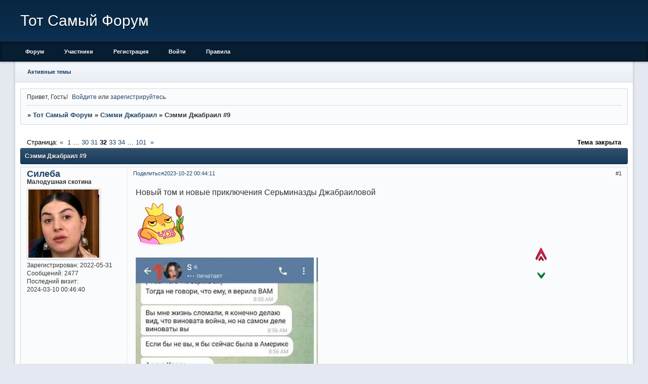

--- FILE ---
content_type: text/html; charset=windows-1251
request_url: https://baginyaforum.ru/viewtopic.php?id=461&p=32
body_size: 20119
content:
<!DOCTYPE html PUBLIC "-//W3C//DTD XHTML 1.0 Strict//EN" "http://www.w3.org/TR/xhtml1/DTD/xhtml1-strict.dtd">
<html xmlns="http://www.w3.org/1999/xhtml" xml:lang="ru" lang="ru" dir="ltr" prefix="og: http://ogp.me/ns#">
<head>
<meta http-equiv="Content-Type" content="text/html; charset=windows-1251">
<meta name="viewport" content="width=device-width, initial-scale=1.0">
<meta name="yandex-verification" content="87dcf9be3ab2c814">
<meta name="google-site-verification" content="lvwj1ODh1OvoIfO_AY3qD4TRYho8fJSmxbNrVXmOrNY">
<meta name="wmail-verification" content="892b016a3bb57177892a880c65abd6e2">
<meta name="keywords" content="фсн, багиня, форум сообщества насикомых, насики, насикомые, багиня, багиня форум, гоар, гоар аветисян">
<title>Сэмми Джабраил #9</title>
<meta property="og:title" content="Сэмми Джабраил #9"><meta property="og:url" content="https://baginyaforum.ru/viewtopic.php?id=461&amp;amp;p=32"><script type="text/javascript">
try{self.document.location.hostname==parent.document.location.hostname&&self.window!=parent.window&&self.parent.window!=parent.parent.window&&document.write('</he'+'ad><bo'+'dy style="display:none"><plaintext>')}catch(e){}
try{if(top===self&&location.hostname.match(/^www\./))location.href=document.URL.replace(/\/\/www\./,'//')}catch(e){}
var FORUM = new Object({ set : function(prop, val){ try { eval("this."+prop+"=val"); } catch (e) {} }, get : function(prop){ try { var val = eval("this."+prop); } catch (e) { var val = undefined; } return val; }, remove : function(prop, val){ try { eval("delete this."+prop); } catch (e) {} } });
FORUM.set('topic', { "subject": "Сэмми Джабраил #9", "closed": "1", "num_replies": "2000", "num_views": "173461", "forum_id": "71", "forum_name": "Сэмми Джабраил", "moderators": { "75": "Медуза Горгонер", "265": "Силеба", "126": "Торговка скриншотами", "12": "Фру-фру", "151": "миндальное здоровье" }, "language": { "share_legend": "Расскажите друзьям!", "translate": "Перевести", "show_original": "Показать оригинал" } });
// JavaScript переменные форума
var BoardID = 1807064;
var BoardCat = 3;
var BoardStyle = 'Classic_DarkBlue';
var ForumAPITicket = '06a1ae57952c96380b771848354ea33c978df82d';
var GroupID = 3;
var GroupTitle = 'Гость';
var GroupUserTitle = '';
var PartnerID = 1;
var RequestTime = 1768940154;
var StaticURL = 'https://forumstatic.ru';
var AvatarsURL = 'https://forumavatars.ru';
var FilesURL = 'https://forumstatic.ru';
var ScriptsURL = 'https://forumscripts.ru';
var UploadsURL = 'https://upforme.ru';
</script>
<script type="text/javascript" src="/js/libs.min.js?v=4"></script>
<script type="text/javascript" src="/js/extra.js?v=5"></script>
<link rel="alternate" type="application/rss+xml" href="https://baginyaforum.ru/export.php?type=rss&amp;tid=461" title="RSS" />
<link rel="top" href="https://baginyaforum.ru" title="Форум" />
<link rel="author" href="https://baginyaforum.ru/userlist.php" title="Участники" />
<link rel="up" title="Сэмми Джабраил" href="https://baginyaforum.ru/viewforum.php?id=71" />
<link rel="first" title="Страница темы 1" href="https://baginyaforum.ru/viewtopic.php?id=461" />
<link rel="next" title="Страница темы 33" href="https://baginyaforum.ru/viewtopic.php?id=461&amp;p=33" />
<link rel="prev" title="Страница темы 31" href="https://baginyaforum.ru/viewtopic.php?id=461&amp;p=31" />
<link rel="last" title="Страница темы 101" href="https://baginyaforum.ru/viewtopic.php?id=461&amp;p=101" />
<link rel="shortcut icon" href="https://i.imgur.com/pwctT0v.png" type="image/x-icon" />
<link rel="stylesheet" type="text/css" href="/style/Classic_DarkBlue/Classic_DarkBlue.css" />
<link rel="stylesheet" type="text/css" href="/style/extra.css?v=23" />
<link rel="stylesheet" type="text/css" href="/style/mobile.css?v=5" />
<script type="text/javascript">$(function() { $('#register img[title],#profile8 img[title]').tipsy({fade: true, gravity: 'w'}); $('#viewprofile img[title],.post-author img[title]:not(li.pa-avatar > img),.flag-i[title]').tipsy({fade: true, gravity: 's'}); });</script>
<script type="text/javascript" src="https://forumscripts.ru/search_in_topic/1.0.4/search_in_topic.js"></script>
<link rel="stylesheet" type="text/css" href="https://forumscripts.ru/search_in_topic/1.0.4/search_in_topic.css" />
<script type="text/javascript" src="https://forumscripts.ru/swipebox/1.0.0/swipebox.js"></script>
<link rel="stylesheet" type="text/css" href="https://forumscripts.ru/swipebox/1.0.0/swipebox.css" />
<script type="text/javascript" src="https://forumscripts.ru/post_voters/2.0.11/post_voters.js"></script>
<link rel="stylesheet" type="text/css" href="https://forumscripts.ru/post_voters/2.0.11/post_voters.css" />
<script>window.yaContextCb=window.yaContextCb||[]</script><script src="https://yandex.ru/ads/system/context.js" async></script>
</head>
<body>

<!-- body-header -->
<div id="pun_wrap">
<div id="pun" class="ru isguest gid3">
<div id="pun-viewtopic" class="punbb" data-topic-id="461" data-forum-id="71" data-cat-id="23">


<div id="mybb-counter" style="display:none">
<script type="text/javascript"> (function(m,e,t,r,i,k,a){m[i]=m[i]||function(){(m[i].a=m[i].a||[]).push(arguments)}; m[i].l=1*new Date(); for (var j = 0; j < document.scripts.length; j++) {if (document.scripts[j].src === r) { return; }} k=e.createElement(t),a=e.getElementsByTagName(t)[0],k.async=1,k.src=r,a.parentNode.insertBefore(k,a)}) (window, document, "script", "https://mc.yandex.ru/metrika/tag.js", "ym"); ym(201230, "init", { clickmap:false, trackLinks:true, accurateTrackBounce:true });

</script> <noscript><div><img src="https://mc.yandex.ru/watch/201230" style="position:absolute; left:-9999px;" alt="" /></div></noscript>
</div>

<div id="html-header">
	<!-- Мгновенные уведомления © Alex_63, Deff 2019 -->
<link rel="stylesheet" type="text/css" href="//forumstatic.ru/f/ru/bestbb/notifications.css" />
<style>.unread-notifications .modal-inner h2{text-align:center!important;font-size:12px;}</style>
<script type="text/javascript" src="//forumstatic.ru/f/ru/bestbb/notifications.js"></script>
<script type="text/javascript">
notifications.token = '06a1ae57952c96380b771848354ea33c978df82d'; // Forum token
notifications.key = 'o0783g2t3tq7'; // Subscription key
// RusffCore.sets.notifications = false
</script>
<!-- + Мгновенные уведомления: упоминания © Alex_63, 2020 -->
<script>notifications.load('mentions');</script>
<!-- + Мгновенные уведомления: подписки на форум/тему © Alex_63, 2019 -->
<script>notifications.load('subscriptions');</script>
<!-- + Мгновенные уведомления: новые посты из важных тем © Alex_63, 2019 -->
<script type="text/javascript">
notifications.load('common', {});
notifications.load('important', {topics: [163, 330]}); // ID важных тем (через запятую)
// 163: техничка - обновления
// 330: технчка - гайд 
</script>
<!-- конец -->

<script>
    notifications.addTemplate('vote', {
        title: 'Новая оценка',
        url: '/viewtopic.php?pid={ID}#p{ID}',
        html: '<span>Пользователю <a href="/profile.php?id={USER_ID}">{USERNAME}</a> '
            + ' понравилось Ваше сообщение в теме <a href="/viewtopic.php?pid={ID}#p{ID}">{TITLE}</a></span>',
        description: 'Оповещать о новых оценках за Ваши сообщения.',
        forumOnly: true
    });
</script>

<!-- Мгновенные уведомления: Жалобы на сообщения с уведомлением администрации © Alex_63 -->
<script>notifications.load('reports');</script>

<!-- размер текста -->
<style>
.post-body, .formal textarea, .pa-author
{
    font-size:16px;
}
.pa-author{
    font-size: 18px;
}
.punbb .main table{
    font-size: 14px;
}
.forum table{
    font-size: 16px!important;
}
div[id^="pun-category"] .tclcon, 
div[id^="pun-category"] .catleft span{
    font-size: 14px;
}
.punbb .post-body{
margin-left: 13.1em;
}
.post-sig {
    font-size: 0.85em;
    line-height: 100%;
}
</style>

<style>
#pun-index .user-avatar, .forum .user-avatar1, 
#tuser{ 
display:none;
}

.punbb td .modlist {
    display: none;
    padding: 0;
}

div[id^="pun-category"] .tcl h3
  {
      line-height: 50px;
  }
  
div[id^="pun-category"] #forum_f53 .tcl h3,
div[id^="pun-category"] #forum_f45 .tcl h3,
div[id^="pun-category"] #forum_f55 .tcl h3,
div[id^="pun-category"] #forum_f50 .tcl h3,
div[id^="pun-category"] #forum_f48 .tcl h3,
div[id^="pun-category"] #forum_f51 .tcl h3
    {
        line-height: 25px!important;
    }


@media screen and (max-width: 540px){
  div[id^="pun-category"] tbody {
    display: grid; 
  }
  div[id^="pun-category"] tr {
    display: contents;
  }
  div[id^="pun-category"] td {
    display: block;
  }
  div[id^="pun-category"] .tcl {
    padding-bottom: 0;
    padding-top: 5px;
    border-bottom: none!important;
  }
  
  div[id^="pun-category"]  .tcl h3{
      font-size: 18px!important;
  }
  
  div[id^="pun-category"] .tcr{
      width: 95%!important;
      text-align: left!important;
      padding-top: 0!important;
      display: block!important;
      font-size: 15px!important;
      line-height: 1.15em;
  }
  
  div[id^="pun-category"] thead{
      display:none;
  }
  div[id^="pun-category"] td{
      border-bottom: 0!important;
  }
  
  #pun .punbb .main div[id^="pun-category"] tbody tr:not(:last-child) .tcl{
      border-bottom: none!important;
  }
  .forum .user-avatar{
      display:none;
  }
  .forum table{
      font-size: 14px;
  }
  .forum .tclcon{
      display: grid;
  }
  .forum .tclcon .byuser{
      margin-left: -5px;
  }
}

</style>

<!--иконки форума -->
<style>
/* другие форумы */
div[id^="pun-category"] #forum_f66 .icon,
div[id^="pun-category"] #forum_f66 .icon .inew
{
 background-image: url("https://forumstatic.ru/files/001b/92/d8/23346.jpeg?v=1")!important;
 width:50px!important;
 border-left: none!important;
}
/*кабинет - админская*/
div[id^="pun-category"] #forum_f30 .icon,
div[id^="pun-category"] #forum_f30 .icon .inew
{
    background-image: url("https://forumstatic.ru/files/001b/92/d8/17200.jpeg?v=1")!important;
    width: 50px!important;
    border-left: none!important;
}
/*практикум по астрологии*/
div[id^="pun-category"] #forum_f77 .icon,
div[id^="pun-category"] #forum_f77 .icon .inew
{
       background-image: url("https://forumstatic.ru/files/001b/92/d8/73962.png?v=1")!important;
       width:50px!important;
       border-left: none!important;
}

  
/*техничка*/
div[id^="pun-category"] #forum_f1 .icon,
div[id^="pun-category"] #forum_f1 .icon .inew
{
    background-image: url("https://forumstatic.ru/files/001b/92/d8/50337.png")!important;
    width: 50px!important;
    border-left: none!important;
}
/*душевный раздел*/
div[id^="pun-category"] #forum_f64 .icon,
div[id^="pun-category"] #forum_f64 .icon .inew
{
    background-image: url("https://forumstatic.ru/files/001b/92/d8/59283.jpeg")!important;
    width: 50px!important;
    border-left: none!important;
}

/*закрытка - секретно*/
div[id^="pun-category"] #forum_f26 .icon,
div[id^="pun-category"] #forum_f26 .icon .inew
{
    background-image: url("https://forumstatic.ru/files/001b/92/d8/99547.png")!important;
    width: 50px!important;
    border-left: none!important;
}
/*флуд - красота*/
div[id^="pun-category"] #forum_f59 .icon,
div[id^="pun-category"] #forum_f59 .icon .inew
{
    background-image: url("https://forumstatic.ru/files/001b/92/d8/44793.png")!important;
    width: 50px!important;
    border-left: none!important;
}

/*токсик*/
div[id^="pun-category"] #forum_f50 .icon,
div[id^="pun-category"] #forum_f50 .icon .inew
{
    background-image: url("https://forumstatic.ru/files/001b/92/d8/63500.png")!important;
    width: 50px!important;
    border-left: none!important;
}
/*флуд - срачи*/
div[id^="pun-category"] #forum_f65 .icon,
div[id^="pun-category"] #forum_f65 .icon .inew
{
    background-image: url("https://forumstatic.ru/files/001b/92/d8/78084.png")!important;
    width: 50px!important;
    border-left: none!important;
}


/*анонимы*/
div[id^="pun-category"] #forum_f27 .icon,
div[id^="pun-category"] #forum_f27 .icon .inew
{
    background-image: url("https://forumstatic.ru/files/001b/92/d8/45119.png")!important;
    width: 50px!important;
    border-left: none!important;
}

/*бывалые*/
div[id^="pun-category"] #forum_f20 .icon,
div[id^="pun-category"] #forum_f20 .icon .inew
{
    background-image: url("https://forumstatic.ru/files/001b/92/d8/83808.png?v=1")!important;
    width: 50px!important;
    border-left: none!important;
}

/*youtube - ютуб*/
div[id^="pun-category"] #forum_f40 .icon,
div[id^="pun-category"] #forum_f40 .icon .inew
{
    background-image: url("https://forumstatic.ru/files/001b/92/d8/19544.png")!important;
    width: 50px!important;
    border-left: none!important;
}

/*кисятник*/
div[id^="pun-category"] #forum_f41 .icon,
div[id^="pun-category"] #forum_f41 .icon .inew
{
    background-image: url("https://forumstatic.ru/files/001b/92/d8/50937.jpg?v=1")!important;
    width: 50px!important;
    border-left: none!important;
}

/*youtube - бьюти*/
div[id^="pun-category"] #forum_f39 .icon,
div[id^="pun-category"] #forum_f39 .icon .inew
{
    background-image: url("https://forumstatic.ru/files/001b/92/d8/35229.png")!important;
    width: 50px!important;
    border-left: none!important;
    
    /*политики*/
}
div[id^="pun-category"] #forum_f72 .icon,
div[id^="pun-category"] #forum_f72 .icon .inew
{
background-image: url("https://forumstatic.ru/files/001b/92/d8/77660.png?v=1")!important;
width:50px!important;
border-left: none!important;
}


/*пациенты форума - матрас*/
div[id^="pun-category"] #forum_f35 .icon,
div[id^="pun-category"] #forum_f35 .icon .inew
{
    background-image: url("https://forumstatic.ru/files/001b/92/d8/44373.png")!important;
    width: 50px!important;
    border-left: none!important;
}
/*фсн - фсн*/
div[id^="pun-category"] #forum_f36 .icon,
div[id^="pun-category"] #forum_f36 .icon .inew
{
    background-image: url("https://forumstatic.ru/files/001b/92/d8/71489.png")!important;
    width: 100px!important;
    border-left: none!important;
}
/*божена - божена*/
div[id^="pun-category"] #forum_f90 .icon,
div[id^="pun-category"] #forum_f90 .icon .inew
{
    background-image: url("https://forumstatic.ru/files/001b/92/d8/77140.png")!important;
    width: 50px!important;
    border-left: none!important;
}
/*родительство - опекунши*/
div[id^="pun-category"] #forum_f48 .icon,
div[id^="pun-category"] #forum_f48 .icon .inew
{
    background-image: url("https://forumstatic.ru/files/001b/92/d8/74613.png")!important;
    width: 50px!important;
    border-left: none!important;
}
/*тренинги - гуры*/
div[id^="pun-category"] #forum_f42 .icon,
div[id^="pun-category"] #forum_f42 .icon .inew
{
    background-image: url("https://forumstatic.ru/files/001b/92/d8/68984.png")!important;
    width: 50px!important;
    border-left: none!important;
}

/*жж*/
div[id^="pun-category"] #forum_f55 .icon,
div[id^="pun-category"] #forum_f55 .icon .inew
{
    background-image: url("https://forumstatic.ru/files/001b/92/d8/97048.png")!important;
    width: 50px!important;
    border-left: none!important;
}

/*псевдоврачи*/
div[id^="pun-category"] #forum_f49 .icon,
div[id^="pun-category"] #forum_f49 .icon .inew
{
    background-image: url("https://forumstatic.ru/files/001b/92/d8/94726.png")!important;
    width: 50px!important;
    border-left: none!important;
}

/*фрики - боня*/
div[id^="pun-category"] #forum_f58 .icon,
div[id^="pun-category"] #forum_f58 .icon .inew
{
    background-image: url("https://forumstatic.ru/files/001b/92/d8/53873.png")!important;
    width: 50px!important;
    border-left: none!important;
}

/*фрики - шпаки*/
div[id^="pun-category"] #forum_f45 .icon,
div[id^="pun-category"] #forum_f45 .icon .inew
{
    background-image: url("https://forumstatic.ru/files/001b/92/d8/30043.png")!important;
    width: 50px!important;
    border-left: none!important;
}

/*инстаграм - блогеры*/
div[id^="pun-category"] #forum_f43 .icon,
div[id^="pun-category"] #forum_f43 .icon .inew
{
    background-image: url("https://forumstatic.ru/files/001b/92/d8/69823.png?v=1")!important;
    width: 50px!important;
    border-left: none!important;
}

/*инстаграм - сэмми*/
div[id^="pun-category"] #forum_f71 .icon,
div[id^="pun-category"] #forum_f71 .icon .inew
{
    background-image: url("https://forumstatic.ru/files/001b/92/d8/98404.png")!important;
    width: 50px!important;
    border-left: none!important;
}

/*кабинет - модераторы */
div[id^="pun-category"] #forum_f60 .icon,
div[id^="pun-category"] #forum_f60 .icon .inew
{
    background-image: url("https://forumstatic.ru/files/001b/92/d8/67713.png")!important;
    width: 50px!important;
    border-left: none!important;
}

/*инстаграм - фитнес*/
div[id^="pun-category"] #forum_f44 .icon,
div[id^="pun-category"] #forum_f44 .icon .inew
{
    background-image: url("https://forumstatic.ru/files/001b/92/d8/95060.png")!important;
    width: 50px!important;
    border-left: none!important;
}

/*гуры стиля - лена б*/
div[id^="pun-category"] #forum_f61 .icon,
div[id^="pun-category"] #forum_f61 .icon .inew
{
    background-image: url("https://forumstatic.ru/files/001b/92/d8/76953.png")!important;
    width: 50px!important;
    border-left: none!important;
}
/*селебритис - монархия*/
div[id^="pun-category"] #forum_f38 .icon,
div[id^="pun-category"] #forum_f38 .icon .inew
{
    background-image: url("https://forumstatic.ru/files/001b/92/d8/85919.png")!important;
    width: 50px!important;
    border-left: none!important;
}
/*селебритис - дом2*/
div[id^="pun-category"] #forum_f56 .icon,
div[id^="pun-category"] #forum_f56 .icon .inew
{
    background-image: url("https://forumstatic.ru/files/001b/92/d8/67593.png")!important;
    width: 50px!important;
    border-left: none!important;
}
/*селебритис - селебы*/
div[id^="pun-category"] #forum_f37 .icon,
div[id^="pun-category"] #forum_f37 .icon .inew
{
    background-image: url("https://forumstatic.ru/files/001b/92/d8/68870.png")!important;
    width: 50px!important;
    border-left: none!important;
}
/*флуд - политика*/
div[id^="pun-category"] #forum_f67 .icon,
div[id^="pun-category"] #forum_f67 .icon .inew
{
    background-image: url("https://forumstatic.ru/files/001b/92/d8/45652.png")!important;
    width: 50px!important;
    border-left: none!important;
}

div[id^="pun-category"] #forum_f68 .icon,
div[id^="pun-category"] #forum_f68 .icon .inew
{
    background-image: url("https://forumstatic.ru/files/001b/92/d8/74160.png")!important;
    width: 50px!important;
    border-left: none!important;
}

/*флуд - флуд*/
div[id^="pun-category"] #forum_f10 .icon,
div[id^="pun-category"] #forum_f10 .icon .inew
{
    background-image: url("https://forumstatic.ru/files/001b/92/d8/23791.png")!important;
    width: 50px!important;
    border-left: none!important;
}

/*кино*/
div[id^="pun-category"] #forum_f12 .icon,
div[id^="pun-category"] #forum_f12 .icon .inew
{
    background-image: url("https://forumstatic.ru/files/001b/92/d8/17660.png")!important;
    width: 50px!important;
    border-left: none!important;
}

/*инстамамки*/
div[id^="pun-category"] #forum_f54 .icon,
div[id^="pun-category"] #forum_f54 .icon .inew
{
    background-image: url("https://forumstatic.ru/files/001b/92/d8/33721.png")!important;
    width: 50px!important;
    border-left: none!important;
}

/*фрики - фрики*/
div[id^="pun-category"] #forum_f46 .icon,
div[id^="pun-category"] #forum_f46 .icon .inew
{
    background-image: url("https://forumstatic.ru/files/001b/92/d8/45623.png")!important;
    width: 50px!important;
    border-left: none!important;
}
/*тепляков*/
div[id^="pun-category"] #forum_f78 .icon,
div[id^="pun-category"] #forum_f78 .icon .inew
{
background-image: url("https://forumstatic.ru/files/001b/92/d8/78371.png?v=1")!important;
width:50px!important;
border-left: none!important;
}
/*родительство - многоматки*/
div[id^="pun-category"] #forum_f47 .icon,
div[id^="pun-category"] #forum_f47 .icon .inew
{
    background-image: url("https://forumstatic.ru/files/001b/92/d8/15207.png")!important;
    width: 50px!important;
    border-left: none!important;
}

/*аферисты*/
div[id^="pun-category"] #forum_f51 .icon,
div[id^="pun-category"] #forum_f51 .icon .inew
{
    background-image: url("https://forumstatic.ru/files/001b/92/d8/88243.png")!important;
    width: 50px!important;
    border-left: none!important;
}

/*хобби*/
div[id^="pun-category"] #forum_f70 .icon,
div[id^="pun-category"] #forum_f70 .icon .inew
{
    background-image: url("https://forumstatic.ru/files/001b/92/d8/93810.png")!important;
    width: 80px!important;
    border-left: none!important;
}

/*секретные материалы*/
div[id^="pun-category"] #forum_f75 .icon,
div[id^="pun-category"] #forum_f75 .icon .inew
{
background-image: url("https://forumstatic.ru/files/001b/92/d8/62201.png?v=1")!important;
width:50px!important;
border-left: none!important;
}
/*архив*/
div[id^="pun-category"] #forum_f79 .icon,
div[id^="pun-category"] #forum_f79 .icon .inew
{
background-image: url("https://forumstatic.ru/files/001b/92/d8/64805.png?v=1")!important;
width:50px!important;
border-left: none!important;
}
/*резонансные события*/
   div[id^="pun-category"] #forum_f92 .icon,
div[id^="pun-category"] #forum_f92 .icon .inew
{
background-image: url("https://forumstatic.ru/files/001b/92/d8/27821.png?v=1")!important;
width:50px!important;
border-left: none!important;
}

div[id^="pun-category"] .icon,
div[id^="pun-category"] .icon .inew
{
    background: center no-repeat!important;
    width: 50px!important;
    height: 50px!important;
    background-size: contain!important;
    opacity: 100%!important;
    border-left: none;
}
</style>

<!--поле для дополнительных смайлов-->
<style type="text/css">
#wrapper{position:relative;}
.tabs{height:22px; line-height:21px; margin:0 0 3px; list-style:none; font-size:10px;}
.tabs li{float:left;cursor:pointer;}
.tabs li a{background:transparent url("https://forumstatic.ru/files/0017/d8/50/91984.png")no-repeat scroll 0 0/cover;color:#444;display:block;margin-bottom:-1px;padding:0 5px 1px;position:relative;text-align:center;text-decoration:none;min-width:75px;}
.tabs li a:hover{color:#efefef;background:url("https://forumstatic.ru/files/0017/d8/50/91984.png")no-repeat scroll 0-22.1px/cover;text-decoration:none;}
.tabs li.active a{color:#444;border:medium hidden;background-position:0 -47.5px;}
.tabs li.active a:hover{color:#6A5ACD;}
#smilies-area.container {width:auto; position:inherit;}
#smilies-area div {display: inline-block;}
#smilies-area div[class^="t-"]:not(.t-0){display:none;}
#smilies-area img {max-height:60px!important; max-width:100px!important;}

@media screen and (max-width: 540px){
  .tabs{line-height:17px; margin:0 0 3px; list-style:none; font-size:9px;}
  .tabs li a{padding:1px; min-width:70px;}
  .tabs li.active a {background-position:0px -40.5px;}
  #smilies-area img {max-height:40px!important; max-width:50px!important;}
  #smilies-area .t-Колобки img {max-height:15px!important; max-width:30px!important;}
  #smilies-area .t-GirlSmileys img {max-height:15px!important; max-width:30px!important;}
  #smilies-area .t-отЭльфа img {max-height:20px!important; max-width:30px!important;}
  #smilies-area .t-Лавров img {max-height:55px!important;}
  #smilies-area .t-Кличко img {max-height:55px!important;}
}
</style>

<!--коллапс длинных цитат-->
<style>
.collapsed, .expanded {
    overflow: hidden;
    text-align: justify;
    padding: 10px;
    border-radius: 5px;
    margin: 0;
    position: relative;
}

.collapsed {
    max-height: 75px;
    opacity: 0.7;
}

.expanded {
    height: 100%;
    opacity: 1;
    padding-bottom: 35px;
}

.quote-roll {
    position: absolute;
    height: 25px;
    bottom: 0px;
    left: 0px;
    right: 0px;
    cursor: pointer;
    text-align: center;
    line-height: 25px;
    opacity: 0.9;
    font-size: 13px;
}
</style>

<!--"мне нравится" поста-->
<style>
.post-vote {
  display: block !important;
}
.post-vote .container a {
  font-size:14px!important;
}
</style>

<!--показать все кнопки редактирования сообщения на телефоне-->
<style>
#button-font, #button-strike, #button-left, #button-right, #button-center, #button-table, #button-keyboard {
    display: table-cell!important;
}
</style>
<style type="text/css">
#paginator{
  opacity:.98;padding:.2em;
  position:absolute;
  border:1px solid;
  width:auto!important;
  border-radius:4px;
  border-spacing: 0;
  box-shadow:0 1px 2px rgba(0,0,0,.4),0 1px 0 rgba(255,255,255,.5)inset;
  text-shadow:0 1px 0 rgba(255,255,255,.4);
  z-index:1000;margin-top:1px;
  border-top:solid 1px #eee !important;
  background-color: white;
}
@media screen and (max-width: 540px) {
  #paginator{border-collapse:collapse;}
  font-size: 0.8em;
}
 
@media screen and (max-width: 846px) and (orientation: portrait) {
  font-size: 0.8em;
}
</style>
<style>
.post-content .spoiler-box > div {
font-size: 14px;
/*background-color: rgb(201, 235, 216);*/
}
</style>

<!--страница донатов-->
<style>
    #donate-text, #donate-buttons{
        padding: 20px;
        font-size: 16px;
    }
    #donate-buttons{
        display: inline-flex;
    }
    #donate-buttons div{
        padding-right: 50px;
    }
    #donate-buttons p,
    #donate-text p{
        padding-bottom: 15px;
    }
    #donate-payment{
        display: flex;
    }
    @media screen and (max-width: 540px) {
        #donate-buttons {display: inline-block;}
        #donate-buttons div { padding-bottom: 10px;}
    }
    #donate-payment img{
        width: 70px;
        padding-right: 10px;
    }
</style>

<script>
if($('head link[rel="first"][title="Страница темы 1"]').length && $('#pun-viewtopic').length)
$('<style>.post.topicpost.firstpost{display:none}</style>').appendTo($('head'))
</script>

<style>
#pun-index.punbb .main #forum_f79 .tcr,
#pun-index.punbb .main #forum_f79 .tc2,
#pun-index.punbb .main #forum_f79 .tc3,
#pun-index  #forum_f79 .subforums{
  display:none!important;
}
</style>
<script>FORUM.set('editor.image.img_append', ' ');</script>

<style>
.punbb .post .lastedit {
display:none!important;
}
</style>
</div>

<div id="pun-title" class="section">
	<table id="title-logo-table" cellspacing="0">
		<tbody id="title-logo-tbody">
			<tr id="title-logo-tr">
				<td id="title-logo-tdl" class="title-logo-tdl">
					<h1 class="title-logo"><span>Тот Самый Форум</span></h1>
				</td>
				<td id="title-logo-tdr" class="title-logo-tdr"><!-- banner_top --></td>
			</tr>
		</tbody>
	</table>
</div>

<div id="pun-navlinks" class="section">
	<h2><span>Меню навигации</span></h2>
	<ul class="container">
		<li id="navindex"><a href="https://baginyaforum.ru/"><span>Форум</span></a></li>
		<li id="navuserlist"><a href="https://baginyaforum.ru/userlist.php" rel="nofollow"><span>Участники</span></a></li>
		<li id="navregister"><a href="https://baginyaforum.ru/register.php" rel="nofollow"><span>Регистрация</span></a></li>
		<li id="navlogin"><a href="https://baginyaforum.ru/login.php" rel="nofollow"><span>Войти</span></a></li>
		<li id="navextra1"><a href="/misc.php?action=rules">Правила</a></li>
	</ul>
</div>

<div id="pun-ulinks" class="section" onclick="void(0)">
	<h2><span>Пользовательские ссылки</span></h2>
	<ul class="container">
		<li class="item1"><a href="https://baginyaforum.ru/search.php?action=show_recent">Активные темы</a></li>
	</ul>
</div>

<!-- pun_announcement -->

<div id="pun-status" class="section">
	<h2><span>Информация о пользователе</span></h2>
	<p class="container">
		<span class="item1">Привет, Гость!</span> 
		<span class="item2"><a href="/login.php" rel="nofollow">Войдите</a> или <a href="/register.php" rel="nofollow">зарегистрируйтесь</a>.</span> 
	</p>
</div>

<div id="pun-break1" class="divider"><hr /></div>

<div id="pun-crumbs1" class="section">
	<p class="container crumbs"><strong>Вы здесь</strong> <em>&#187;&#160;</em><a href="https://baginyaforum.ru/">Тот Самый Форум</a> <em>&#187;&#160;</em><a href="https://baginyaforum.ru/viewforum.php?id=71">Сэмми Джабраил</a> <em>&#187;&#160;</em>Сэмми Джабраил #9</p>
</div>

<div id="pun-break2" class="divider"><hr /></div>

<div class="section" style="border:0 !important;max-width:100%;overflow:hidden;display:flex;justify-content:center;max-height:250px;overflow:hidden;min-width:300px;">
		
</div>

<div id="pun-main" class="main multipage">
	<h1><span>Сэмми Джабраил #9</span></h1>
	<div class="linkst">
		<div class="pagelink">Страница: <a class="prev" href="https://baginyaforum.ru/viewtopic.php?id=461&amp;p=31">&laquo;</a>&#160;&#160;<a href="https://baginyaforum.ru/viewtopic.php?id=461">1</a>&#160;<span class="ellipsis">&#8230;</span>&#160;<a href="https://baginyaforum.ru/viewtopic.php?id=461&amp;p=30">30</a>&#160;<a href="https://baginyaforum.ru/viewtopic.php?id=461&amp;p=31">31</a>&#160;<strong>32</strong>&#160;<a href="https://baginyaforum.ru/viewtopic.php?id=461&amp;p=33">33</a>&#160;<a href="https://baginyaforum.ru/viewtopic.php?id=461&amp;p=34">34</a>&#160;<span class="ellipsis">&#8230;</span>&#160;<a href="https://baginyaforum.ru/viewtopic.php?id=461&amp;p=101">101</a>&#160;&#160;<a class="next" href="https://baginyaforum.ru/viewtopic.php?id=461&amp;p=33">&raquo;</a></div>
		<div class="postlink"><span class="closed">Тема закрыта</span></div>
	</div>
	<div id="topic_t461" class="topic closed pinned">
		<h2><span class="item1">Сообщений</span> <span class="item2">621 страница 640 из 2001</span></h2>
		<div id="p218168" class="post topicpost firstpost topic-starter" data-posted="1697924651" data-user-id="265" data-group-id="2">
			<h3><span><a class="sharelink" rel="nofollow" href="#p218168" onclick="return false;">Поделиться</a><strong>1</strong><a class="permalink" rel="nofollow" href="https://baginyaforum.ru/viewtopic.php?id=461&amp;p=32#p218168">2023-10-22 00:44:11</a></span></h3>
			<div class="container">
							<div class="post-author topic-starter">
								<ul>
						<li class="pa-author"><span class="acchide">Автор:&nbsp;</span><a href="https://baginyaforum.ru/profile.php?id=265" rel="nofollow">Силеба</a></li>
						<li class="pa-title">Малодушная скотина</li>
						<li class="pa-avatar item2"><img src="https://forumavatars.ru/img/avatars/001b/92/d8/265-1681047085.jpg" alt="Силеба" title="Силеба" /></li>
						<li class="pa-reg"><span class="fld-name">Зарегистрирован</span>: 2022-05-31</li>
						<li class="pa-posts"><span class="fld-name">Сообщений:</span> 2477</li>
						<li class="pa-last-visit"><span class="fld-name">Последний визит:</span><br />2024-03-10 00:46:40</li>
				</ul>
			</div>
					<div class="post-body">
					<div class="post-box">
						<div id="p218168-content" class="post-content">
<p>Новый том и новые приключения Серьминазды Джабраиловой<br /> <img class="postimg" loading="lazy" src="https://forumstatic.ru/files/001b/92/d8/57320.jpeg" alt="https://forumstatic.ru/files/001b/92/d8/57320.jpeg" /></p>
						<p><a href="https://upforme.ru/uploads/001b/92/d8/2/134659.jpg" rel="nofollow ugc" target="_blank"><img class="postimg" loading="lazy" src="https://upforme.ru/uploads/001b/92/d8/2/t134659.jpg" alt="https://upforme.ru/uploads/001b/92/d8/2/t134659.jpg" /></a></p>
						</div>
			<div class="post-rating"><p class="container"><a title="Вы не можете дать оценку участнику">+2</a></p></div>
					</div>
					<div class="clearer"><!-- --></div>
				</div>
			</div>
		</div>
		<div id="p294989" class="post" data-posted="1717057750" data-user-id="893" data-group-id="13">
			<h3><span><a class="sharelink" rel="nofollow" href="#p294989" onclick="return false;">Поделиться</a><strong>621</strong><a class="permalink" rel="nofollow" href="https://baginyaforum.ru/viewtopic.php?id=461&amp;p=32#p294989">2024-05-30 11:29:10</a></span></h3>
			<div class="container">
							<div class="post-author">
								<ul>
						<li class="pa-author"><span class="acchide">Автор:&nbsp;</span><a href="https://baginyaforum.ru/profile.php?id=893" rel="nofollow">Сперминаз ДжаббаХатт</a></li>
						<li class="pa-title">Бушующий лайнер в океане перепутий</li>
						<li class="pa-avatar item2"><img src="https://forumavatars.ru/img/avatars/001b/92/d8/893-1723534667.jpg" alt="Сперминаз ДжаббаХатт" title="Сперминаз ДжаббаХатт" /></li>
						<li class="pa-reg"><span class="fld-name">Зарегистрирован</span>: 2023-04-06</li>
						<li class="pa-posts"><span class="fld-name">Сообщений:</span> 975</li>
						<li class="pa-last-visit"><span class="fld-name">Последний визит:</span><br />2025-09-28 20:53:32</li>
				</ul>
			</div>
					<div class="post-body">
					<div class="post-box">
						<div id="p294989-content" class="post-content">
<div class="quote-box answer-box"><cite>#p294979,Силеба с Дагестана написал(а):</cite><blockquote><p>О, опять она в нейробиологии развивается &#129315;<br />Я помню, одно время много читала про Чернобыль, атомную энергетику в целом, оказывается, я не просто развлекалась, а развивалась в сфере ядерной физики &#129315;</p></blockquote></div><p>Нейропиздологи всех стран со слезами побросали свои дипломы в костер, ведь даже со всем этими жалкими степенями и научными работами им никогда в жизни не сравниться со Святыней <br /> <img class="postimg" loading="lazy" src="https://forumstatic.ru/files/001b/92/d8/44744.png" alt="https://forumstatic.ru/files/001b/92/d8/44744.png" /></p>
						</div>
			<div class="post-rating"><p class="container"><a title="Вы не можете дать оценку участнику">+3</a></p></div>
					</div>
					<div class="clearer"><!-- --></div>
				</div>
			</div>
		</div>
		<div id="p295875" class="post altstyle" data-posted="1717487775" data-user-id="983" data-group-id="13">
			<h3><span><a class="sharelink" rel="nofollow" href="#p295875" onclick="return false;">Поделиться</a><strong>622</strong><a class="permalink" rel="nofollow" href="https://baginyaforum.ru/viewtopic.php?id=461&amp;p=32#p295875">2024-06-04 10:56:15</a></span></h3>
			<div class="container">
							<div class="post-author">
								<ul>
						<li class="pa-author"><span class="acchide">Автор:&nbsp;</span><a href="https://baginyaforum.ru/profile.php?id=983" rel="nofollow">Вод</a></li>
						<li class="pa-title">Жыву с алкоголем.</li>
						<li class="pa-avatar item2"><img src="https://forumavatars.ru/img/avatars/001b/92/d8/983-1689536349.jpg" alt="Вод" title="Вод" /></li>
						<li class="pa-reg"><span class="fld-name">Зарегистрирован</span>: 2023-05-03</li>
						<li class="pa-posts"><span class="fld-name">Сообщений:</span> 863</li>
						<li class="pa-last-visit"><span class="fld-name">Последний визит:</span><br />2026-01-08 01:32:42</li>
				</ul>
			</div>
					<div class="post-body">
					<div class="post-box">
						<div id="p295875-content" class="post-content">
<p>Подобрали тут зверюгу с улицы, сводили в больницу. Здоровая зверюга. Чуть больше ладони... Уже забыли, что такое мелкий ребенок в доме. И я подумала про нашу Серечку. Как она вообще с 2 котами и собакой жила? Хотя Лиза уже была взрослая и приученная к тому, что хозяйка у неё бревно. А коты? Они же бесятся, говно иногда могут скинуть не там, если к штанам прилипло, мелкие лезут везде, надо искать и ловить, потому что ну просто волнительно, даже если у тебя дома не опасно. А ещё их нужно знакомить и это целое дело... Как эта лежачая больная, встающая только на запах курочки, ухаживает за своими животными? Это же не только про убрать какашки и насыпать корм.</p>
						</div>
			<div class="post-rating"><p class="container"><a title="Вы не можете дать оценку участнику">+4</a></p></div>
					</div>
					<div class="clearer"><!-- --></div>
				</div>
			</div>
		</div>
		<div id="p295929" class="post" data-posted="1717513929" data-user-id="1219" data-group-id="13">
			<h3><span><a class="sharelink" rel="nofollow" href="#p295929" onclick="return false;">Поделиться</a><strong>623</strong><a class="permalink" rel="nofollow" href="https://baginyaforum.ru/viewtopic.php?id=461&amp;p=32#p295929">2024-06-04 18:12:09</a></span></h3>
			<div class="container">
							<div class="post-author">
								<ul>
						<li class="pa-author"><span class="acchide">Автор:&nbsp;</span><a href="https://baginyaforum.ru/profile.php?id=1219" rel="nofollow">Фантомная подушка</a></li>
						<li class="pa-title">Трицикл безумия. Я блять аай. В экономе в лес.</li>
						<li class="pa-avatar item2"><img src="https://forumavatars.ru/img/avatars/001b/92/d8/1219-1725470930.jpg" alt="Фантомная подушка" title="Фантомная подушка" /></li>
						<li class="pa-reg"><span class="fld-name">Зарегистрирован</span>: 2023-06-04</li>
						<li class="pa-posts"><span class="fld-name">Сообщений:</span> 1102</li>
						<li class="pa-last-visit"><span class="fld-name">Последний визит:</span><br />2026-01-18 16:37:46</li>
				</ul>
			</div>
					<div class="post-body">
					<div class="post-box">
						<div id="p295929-content" class="post-content">
<div class="quote-box answer-box"><cite>#p295875,Вод написал(а):</cite><blockquote><p>Подобрали тут зверюгу с улицы, сводили в больницу. Здоровая зверюга. Чуть больше ладони... Уже забыли, что такое мелкий ребенок в доме. И я подумала про нашу Серечку. Как она вообще с 2 котами и собакой жила? Хотя Лиза уже была взрослая и приученная к тому, что хозяйка у неё бревно. А коты? Они же бесятся, говно иногда могут скинуть не там, если к штанам прилипло, мелкие лезут везде, надо искать и ловить, потому что ну просто волнительно, даже если у тебя дома не опасно. А ещё их нужно знакомить и это целое дело... Как эта лежачая больная, встающая только на запах курочки, ухаживает за своими животными? Это же не только про убрать какашки и насыпать корм.</p></blockquote></div>
						<p>Меня на этой теме клинит. Собака у неё не любила гулять, вон носится без поводка с новой семьей. И котам видимо что-то придумано, несмотря на то, что этой породе необходимо движение, а заперты они в тесной небезопасной конуре с Серей</p>
						</div>
			<div class="post-rating"><p class="container"><a title="Вы не можете дать оценку участнику">+4</a></p></div>
					</div>
					<div class="clearer"><!-- --></div>
				</div>
			</div>
		</div>
		<div id="p295989" class="post altstyle" data-posted="1717545441" data-user-id="757" data-group-id="13">
			<h3><span><a class="sharelink" rel="nofollow" href="#p295989" onclick="return false;">Поделиться</a><strong>624</strong><a class="permalink" rel="nofollow" href="https://baginyaforum.ru/viewtopic.php?id=461&amp;p=32#p295989">2024-06-05 02:57:21</a></span></h3>
			<div class="container">
							<div class="post-author">
								<ul>
						<li class="pa-author"><span class="acchide">Автор:&nbsp;</span><a href="https://baginyaforum.ru/profile.php?id=757" rel="nofollow">Драма квин</a></li>
						<li class="pa-title">Я и деньги? ну сложно</li>
						<li class="pa-avatar item2"><img src="https://forumavatars.ru/img/avatars/001b/92/d8/757-1742971891.jpg" alt="Драма квин" title="Драма квин" /></li>
						<li class="pa-reg"><span class="fld-name">Зарегистрирован</span>: 2023-01-14</li>
						<li class="pa-posts"><span class="fld-name">Сообщений:</span> 2818</li>
						<li class="pa-last-visit"><span class="fld-name">Последний визит:</span><br />2025-03-30 13:50:59</li>
				</ul>
			</div>
					<div class="post-body">
					<div class="post-box">
						<div id="p295989-content" class="post-content">
<p>Как обычно в своем стиле высрала кучу дичи, хотелось как-то прокомментировать, но чот ну его нахер. Без чхолиной дорамы и всех сопутствующих персонажей Серя даже на роль интернетного фрика-клоуна больше не годится. Просто примитивная одноклеточная баба, проводящая дни в подкидывании носка под потолок (потолок ее умственного развития), продолжающая по кругу мечтать об одной и той же хуйне (своя коллекция/карьера модели/омерика/чхоль-VII/нужное подчеркнуть) и дрочить на свои слишком красивые фотографии под слишком красивыми инстафильтрами (ее выгнали из страны за ее красоту)<br /> Хуй знает чо там движет людьми, которые продолжают содержать ее в Корее, собственно как и что движет мной писать это все, тоже хуй знает <img src="https://forumstatic.ru/img/smilies/MyBB/universal/lol.gif" alt=":D" /> Персонаж стух, не помним, не любим, не скорбим <img class="postimg" loading="lazy" src="https://forumstatic.ru/files/001b/92/d8/54656.png" alt="https://forumstatic.ru/files/001b/92/d8/54656.png" /></p>
<p class="lastedit">Отредактировано Драма квин (2024-06-05 03:05:27)</p>
						</div>
			<div class="post-rating"><p class="container"><a title="Вы не можете дать оценку участнику">+13</a></p></div>
					</div>
					<div class="clearer"><!-- --></div>
				</div>
			</div>
		</div>
		<div id="p296027" class="post" data-posted="1717571483" data-user-id="983" data-group-id="13">
			<h3><span><a class="sharelink" rel="nofollow" href="#p296027" onclick="return false;">Поделиться</a><strong>625</strong><a class="permalink" rel="nofollow" href="https://baginyaforum.ru/viewtopic.php?id=461&amp;p=32#p296027">2024-06-05 10:11:23</a></span></h3>
			<div class="container">
							<div class="post-author">
								<ul>
						<li class="pa-author"><span class="acchide">Автор:&nbsp;</span><a href="https://baginyaforum.ru/profile.php?id=983" rel="nofollow">Вод</a></li>
						<li class="pa-title">Жыву с алкоголем.</li>
						<li class="pa-avatar item2"><img src="https://forumavatars.ru/img/avatars/001b/92/d8/983-1689536349.jpg" alt="Вод" title="Вод" /></li>
						<li class="pa-reg"><span class="fld-name">Зарегистрирован</span>: 2023-05-03</li>
						<li class="pa-posts"><span class="fld-name">Сообщений:</span> 863</li>
						<li class="pa-last-visit"><span class="fld-name">Последний визит:</span><br />2026-01-08 01:32:42</li>
				</ul>
			</div>
					<div class="post-body">
					<div class="post-box">
						<div id="p296027-content" class="post-content">
<div class="quote-box answer-box"><cite>#p295989,Драма квин написал(а):</cite><blockquote><p>чхоль-VII</p></blockquote></div><p> <img src="https://forumstatic.ru/img/smilies/MyBB/universal/lol.gif" alt=":D" />&nbsp; <img src="https://forumstatic.ru/img/smilies/MyBB/universal/lol.gif" alt=":D" />&nbsp; <img src="https://forumstatic.ru/img/smilies/MyBB/universal/lol.gif" alt=":D" /></p>
						</div>
			<div class="post-rating"><p class="container"><a title="Вы не можете дать оценку участнику">+2</a></p></div>
					</div>
					<div class="clearer"><!-- --></div>
				</div>
			</div>
		</div>
		<div id="p296051" class="post altstyle" data-posted="1717574756" data-user-id="677" data-group-id="9">
			<h3><span><a class="sharelink" rel="nofollow" href="#p296051" onclick="return false;">Поделиться</a><strong>626</strong><a class="permalink" rel="nofollow" href="https://baginyaforum.ru/viewtopic.php?id=461&amp;p=32#p296051">2024-06-05 11:05:56</a></span></h3>
			<div class="container">
							<div class="post-author">
								<ul>
						<li class="pa-author"><span class="acchide">Автор:&nbsp;</span><a href="https://baginyaforum.ru/profile.php?id=677" rel="nofollow">ЭтоЖомаШиплис</a></li>
						<li class="pa-title">Среднерусская хабалка</li>
						<li class="pa-avatar item2"><img src="https://forumavatars.ru/img/avatars/001b/92/d8/677-1669549437.jpg" alt="ЭтоЖомаШиплис" title="ЭтоЖомаШиплис" /></li>
						<li class="pa-reg"><span class="fld-name">Зарегистрирован</span>: 2022-11-27</li>
						<li class="pa-posts"><span class="fld-name">Сообщений:</span> 2431</li>
						<li class="pa-last-visit"><span class="fld-name">Последний визит:</span><br />Сегодня 22:29:03</li>
				</ul>
			</div>
					<div class="post-body">
					<div class="post-box">
						<div id="p296051-content" class="post-content">
<div class="quote-box answer-box"><cite>#p295875,Вод написал(а):</cite><blockquote><p>Подобрали тут зверюгу с улицы, сводили в больницу. Здоровая зверюга. Чуть больше ладони... Уже забыли, что такое мелкий ребенок в доме. И я подумала про нашу Серечку. Как она вообще с 2 котами и собакой жила? Хотя Лиза уже была взрослая и приученная к тому, что хозяйка у неё бревно. А коты? Они же бесятся, говно иногда могут скинуть не там, если к штанам прилипло, мелкие лезут везде, надо искать и ловить, потому что ну просто волнительно, даже если у тебя дома не опасно. А ещё их нужно знакомить и это целое дело... Как эта лежачая больная, встающая только на запах курочки, ухаживает за своими животными? Это же не только про убрать какашки и насыпать корм.</p></blockquote></div><p>А и правда, интересно.&nbsp; Когда Серя, вся такая&nbsp; больная и несчастная с фантомкой даже с постели не может встать, кто&nbsp; убирает котам<br /> лотки?&nbsp; Покупает наполнитель и корм? Коты точат когти только об когтеточку?&nbsp; Или когда раздерут и обоссут очередной офистель, тогда она и переезжает, ибо выгоняют?</p>
						</div>
			<div class="post-rating"><p class="container"><a title="Вы не можете дать оценку участнику">+1</a></p></div>
					</div>
					<div class="clearer"><!-- --></div>
				</div>
			</div>
		</div>
		<div id="p296876" class="post" data-posted="1717849202" data-user-id="1219" data-group-id="13">
			<h3><span><a class="sharelink" rel="nofollow" href="#p296876" onclick="return false;">Поделиться</a><strong>627</strong><a class="permalink" rel="nofollow" href="https://baginyaforum.ru/viewtopic.php?id=461&amp;p=32#p296876">2024-06-08 15:20:02</a></span></h3>
			<div class="container">
							<div class="post-author">
								<ul>
						<li class="pa-author"><span class="acchide">Автор:&nbsp;</span><a href="https://baginyaforum.ru/profile.php?id=1219" rel="nofollow">Фантомная подушка</a></li>
						<li class="pa-title">Трицикл безумия. Я блять аай. В экономе в лес.</li>
						<li class="pa-avatar item2"><img src="https://forumavatars.ru/img/avatars/001b/92/d8/1219-1725470930.jpg" alt="Фантомная подушка" title="Фантомная подушка" /></li>
						<li class="pa-reg"><span class="fld-name">Зарегистрирован</span>: 2023-06-04</li>
						<li class="pa-posts"><span class="fld-name">Сообщений:</span> 1102</li>
						<li class="pa-last-visit"><span class="fld-name">Последний визит:</span><br />2026-01-18 16:37:46</li>
				</ul>
			</div>
					<div class="post-body">
					<div class="post-box">
						<div id="p296876-content" class="post-content">
<p>Ответов на риторические вопросы выше у меня нет, но есть новости. Ходило офигевало, некогда было принести, <del>проклятые рудники</del> работа. В общем. Эму и Серя собирают на <strong>индивидуальную кремацию</strong> почившей страшной смертью кошечки, которую за бешеные деньги они же мучали в клинике вместо того, чтобы гуманно усыпить. Сама кремация 11500, урна 3000, такси для страуса 5000-7000. Это 3-4 больших мешка нормального корма для кошек, несколько кастраций или 1-2 средних лечения для не смертельно изувеченного животного. Две больные на голову пизды. Простите.</p>
						</div>
			<div class="post-rating"><p class="container"><a title="Вы не можете дать оценку участнику">+14</a></p></div>
					</div>
					<div class="clearer"><!-- --></div>
				</div>
			</div>
		</div>
		<div id="p296906" class="post altstyle" data-posted="1717857793" data-user-id="677" data-group-id="9">
			<h3><span><a class="sharelink" rel="nofollow" href="#p296906" onclick="return false;">Поделиться</a><strong>628</strong><a class="permalink" rel="nofollow" href="https://baginyaforum.ru/viewtopic.php?id=461&amp;p=32#p296906">2024-06-08 17:43:13</a></span></h3>
			<div class="container">
							<div class="post-author">
								<ul>
						<li class="pa-author"><span class="acchide">Автор:&nbsp;</span><a href="https://baginyaforum.ru/profile.php?id=677" rel="nofollow">ЭтоЖомаШиплис</a></li>
						<li class="pa-title">Среднерусская хабалка</li>
						<li class="pa-avatar item2"><img src="https://forumavatars.ru/img/avatars/001b/92/d8/677-1669549437.jpg" alt="ЭтоЖомаШиплис" title="ЭтоЖомаШиплис" /></li>
						<li class="pa-reg"><span class="fld-name">Зарегистрирован</span>: 2022-11-27</li>
						<li class="pa-posts"><span class="fld-name">Сообщений:</span> 2431</li>
						<li class="pa-last-visit"><span class="fld-name">Последний визит:</span><br />Сегодня 22:29:03</li>
				</ul>
			</div>
					<div class="post-body">
					<div class="post-box">
						<div id="p296906-content" class="post-content">
<div class="quote-box answer-box"><cite>#p296876,Фантомная подушка написал(а):</cite><blockquote><p>Ответов на риторические вопросы выше у меня нет, но есть новости. Ходило офигевало, некогда было принести, проклятые рудники работа. В общем. Эму и Серя собирают на индивидуальную кремацию почившей страшной смертью кошечки, которую за бешеные деньги они же мучали в клинике вместо того, чтобы гуманно усыпить. Сама кремация 11500, урна 3000, такси для страуса 5000-7000. Это 3-4 больших мешка нормального корма для кошек, несколько кастраций или 1-2 средних лечения для не смертельно изувеченного животного. Две больные на голову пизды. Простите.</p></blockquote></div><p>Эээ. Памятник и отпевание не планируется?</p>
						</div>
			<div class="post-rating"><p class="container"><a title="Вы не можете дать оценку участнику">+5</a></p></div>
					</div>
					<div class="clearer"><!-- --></div>
				</div>
			</div>
		</div>
		<div id="p296910" class="post" data-posted="1717859670" data-user-id="947" data-group-id="1">
			<h3><span><a class="sharelink" rel="nofollow" href="#p296910" onclick="return false;">Поделиться</a><strong>629</strong><a class="permalink" rel="nofollow" href="https://baginyaforum.ru/viewtopic.php?id=461&amp;p=32#p296910">2024-06-08 18:14:30</a></span></h3>
			<div class="container">
							<div class="post-author">
								<ul>
						<li class="pa-author"><span class="acchide">Автор:&nbsp;</span><a href="https://baginyaforum.ru/profile.php?id=947" rel="nofollow">историческая личность</a></li>
						<li class="pa-title">Админ &#128055;</li>
						<li class="pa-avatar item2"><img src="https://forumavatars.ru/img/avatars/001b/92/d8/947-1768584548.png" alt="историческая личность" title="историческая личность" /></li>
						<li class="pa-reg"><span class="fld-name">Зарегистрирован</span>: 2023-04-26</li>
						<li class="pa-posts"><span class="fld-name">Сообщений:</span> 4703</li>
						<li class="pa-last-visit"><span class="fld-name">Последний визит:</span><br />Сегодня 20:20:48</li>
				</ul>
			</div>
					<div class="post-body">
					<div class="post-box">
						<div id="p296910-content" class="post-content">
<div class="quote-box answer-box"><cite>#p296876,Фантомная подушка написал(а):</cite><blockquote><p>Ответов на риторические вопросы выше у меня нет, но есть новости. Ходило офигевало, некогда было принести, проклятые рудники работа. В общем. Эму и Серя собирают на индивидуальную кремацию почившей страшной смертью кошечки, которую за бешеные деньги они же мучали в клинике вместо того, чтобы гуманно усыпить. Сама кремация 11500, урна 3000, такси для страуса 5000-7000. Это 3-4 больших мешка нормального корма для кошек, несколько кастраций или 1-2 средних лечения для не смертельно изувеченного животного. Две больные на голову пизды. Простите.</p></blockquote></div><p>Странно, что отпевание не посчитали! <br />А вообще сейчас вроде по закону умершее животное нельзя из клиники забрать без кремации, но чет дороговато. Про такси для этой поехавшей уже нет сил возмущаться. Собирала бы уже себе на роллс с водителем, че мелочиться.</p>
						</div>
			<div class="post-rating"><p class="container"><a title="Вы не можете дать оценку участнику">+2</a></p></div>
					</div>
					<div class="clearer"><!-- --></div>
				</div>
			</div>
		</div>
		<div id="p296913" class="post altstyle" data-posted="1717869014" data-user-id="508" data-group-id="11">
			<h3><span><a class="sharelink" rel="nofollow" href="#p296913" onclick="return false;">Поделиться</a><strong>630</strong><a class="permalink" rel="nofollow" href="https://baginyaforum.ru/viewtopic.php?id=461&amp;p=32#p296913">2024-06-08 20:50:14</a></span></h3>
			<div class="container">
							<div class="post-author">
								<ul>
						<li class="pa-author"><span class="acchide">Автор:&nbsp;</span><a href="https://baginyaforum.ru/profile.php?id=508" rel="nofollow">Зараза</a></li>
						<li class="pa-title">Енерал диванных войск</li>
						<li class="pa-avatar item2"><img src="https://forumavatars.ru/img/avatars/001b/92/d8/508-1665496416.jpg" alt="Зараза" title="Зараза" /></li>
						<li class="pa-reg"><span class="fld-name">Зарегистрирован</span>: 2022-09-06</li>
						<li class="pa-posts"><span class="fld-name">Сообщений:</span> 11329</li>
						<li class="pa-last-visit"><span class="fld-name">Последний визит:</span><br />Сегодня 22:47:15</li>
				</ul>
			</div>
					<div class="post-body">
					<div class="post-box">
						<div id="p296913-content" class="post-content">
<div class="quote-box answer-box"><cite>#p296876,Фантомная подушка написал(а):</cite><blockquote><p>Сама кремация 11500, урна 3000</p></blockquote></div><p>Индивидуальная кремация кошки 5000, с пластиковой урной и выдачей праха. простая 2500, это без выдачи праха. Урны есть разные. Пластиковая урна идёт бесплатно. Ещё и видео можно заказать.</p><div class="quote-box answer-box"><cite>#p296910,Силеба с Дагестана написал(а):</cite><blockquote><p>А вообще сейчас вроде по закону умершее животное нельзя из клиники забрать без кремации</p></blockquote></div><p>Можно.<br />Я, усыпила кошку, могла забрать без кремации. Кремиррвали т.к. было инфекционные заболевание.</p>
<p class="lastedit">Отредактировано Зараза (2024-06-08 20:52:45)</p>
						</div>
			<div class="post-rating"><p class="container"><a title="Вы не можете дать оценку участнику">+1</a></p></div>
					</div>
					<div class="clearer"><!-- --></div>
				</div>
			</div>
		</div>
		<div id="p296928" class="post" data-posted="1717890467" data-user-id="757" data-group-id="13">
			<h3><span><a class="sharelink" rel="nofollow" href="#p296928" onclick="return false;">Поделиться</a><strong>631</strong><a class="permalink" rel="nofollow" href="https://baginyaforum.ru/viewtopic.php?id=461&amp;p=32#p296928">2024-06-09 02:47:47</a></span></h3>
			<div class="container">
							<div class="post-author">
								<ul>
						<li class="pa-author"><span class="acchide">Автор:&nbsp;</span><a href="https://baginyaforum.ru/profile.php?id=757" rel="nofollow">Драма квин</a></li>
						<li class="pa-title">Я и деньги? ну сложно</li>
						<li class="pa-avatar item2"><img src="https://forumavatars.ru/img/avatars/001b/92/d8/757-1742971891.jpg" alt="Драма квин" title="Драма квин" /></li>
						<li class="pa-reg"><span class="fld-name">Зарегистрирован</span>: 2023-01-14</li>
						<li class="pa-posts"><span class="fld-name">Сообщений:</span> 2818</li>
						<li class="pa-last-visit"><span class="fld-name">Последний визит:</span><br />2025-03-30 13:50:59</li>
				</ul>
			</div>
					<div class="post-body">
					<div class="post-box">
						<div id="p296928-content" class="post-content">
<div class="quote-box answer-box"><cite>#p296876,Фантомная подушка написал(а):</cite><blockquote><p>Ответов на риторические вопросы выше у меня нет, но есть новости. Ходило офигевало, некогда было принести, проклятые рудники работа. В общем. Эму и Серя собирают на индивидуальную кремацию почившей страшной смертью кошечки, которую за бешеные деньги они же мучали в клинике вместо того, чтобы гуманно усыпить. Сама кремация 11500, урна 3000, такси для страуса 5000-7000. Это 3-4 больших мешка нормального корма для кошек, несколько кастраций или 1-2 средних лечения для не смертельно изувеченного животного. Две больные на голову пизды. Простите.</p></blockquote></div><p>Меня удивляет, что наш УО-ебенок успешно находит таких же УО, и они всей пиздобратией начинают скулить, рыдать, клянчить и изыматься над бедными существами, в данном случае этой кошкой. Просто уже хочется скатать их всех в один мешок, завязать на три узла и запульнуть куда-нибудь на Марс, чтобы перестали уже отравлять здесь воздух своим бездонным долбоебизмом. Но я боюсь, что за этот межпланетный трансфер они тоже додумаются попросить денег. Ебанутые.</p>
						</div>
			<div class="post-rating"><p class="container"><a title="Вы не можете дать оценку участнику">+9</a></p></div>
					</div>
					<div class="clearer"><!-- --></div>
				</div>
			</div>
		</div>
		<div id="p297421" class="post altstyle" data-posted="1718057217" data-user-id="893" data-group-id="13">
			<h3><span><a class="sharelink" rel="nofollow" href="#p297421" onclick="return false;">Поделиться</a><strong>632</strong><a class="permalink" rel="nofollow" href="https://baginyaforum.ru/viewtopic.php?id=461&amp;p=32#p297421">2024-06-11 01:06:57</a></span></h3>
			<div class="container">
							<div class="post-author">
								<ul>
						<li class="pa-author"><span class="acchide">Автор:&nbsp;</span><a href="https://baginyaforum.ru/profile.php?id=893" rel="nofollow">Сперминаз ДжаббаХатт</a></li>
						<li class="pa-title">Бушующий лайнер в океане перепутий</li>
						<li class="pa-avatar item2"><img src="https://forumavatars.ru/img/avatars/001b/92/d8/893-1723534667.jpg" alt="Сперминаз ДжаббаХатт" title="Сперминаз ДжаббаХатт" /></li>
						<li class="pa-reg"><span class="fld-name">Зарегистрирован</span>: 2023-04-06</li>
						<li class="pa-posts"><span class="fld-name">Сообщений:</span> 975</li>
						<li class="pa-last-visit"><span class="fld-name">Последний визит:</span><br />2025-09-28 20:53:32</li>
				</ul>
			</div>
					<div class="post-body">
					<div class="post-box">
						<div id="p297421-content" class="post-content">
<div class="quote-box answer-box"><cite>#p296876,Фантомная подушка написал(а):</cite><blockquote><p>Сама кремация 11500, урна 3000, такси для страуса 5000-7000.</p></blockquote></div><p>Это куда, интересно, страус аж за 5-7к едет? В Крым, развеивать прах кошки над предзакатным морем? Или у этой тоже бизнес-таксо — жизненная необходимость? </p>
						<p>Насчёт кремации за 11500 — тоже пиздеж какой-то. Не знаю, где там Эминем процедуру эту проделывать собралась, может, у нее там илитный крематорий какой, я хз. Вот только в моем Усть-Пиздюйске это стоит 950 рубчиков за не индивидуальную кремацию и ну от силы тыщи 3 за индивидуальную. А тут урна только за 3к — ёбаный стыд! <br />Сдаётся мне, кто-то там, как бы это помягче сказать, пиздит! </p>
						<p>А Эминем вместо вот этих скачек по клиникам с откровенно паллиативными пациентами уж лучше б хоть в своей всратой ободранной хате ремонтник замутила, а то там без слёз не взглянешь, да и такое ощущение, что и воняет там знатно. И так уже аммиачные миазмы кошачьей ссани долгоносику весь мозг выели... Ещё чуток и тоже вслед за Серей на корейские картонки бросаться начнет &#129318;&#127995;&#8205;&#9792;&#65039;&#129315;</p>
<p class="lastedit">Отредактировано Сперминаз ДжаббаХатт (2024-06-11 01:08:12)</p>
						</div>
			<div class="post-rating"><p class="container"><a title="Вы не можете дать оценку участнику">+3</a></p></div>
					</div>
					<div class="clearer"><!-- --></div>
				</div>
			</div>
		</div>
		<div id="p297596" class="post" data-posted="1718124962" data-user-id="1219" data-group-id="13">
			<h3><span><a class="sharelink" rel="nofollow" href="#p297596" onclick="return false;">Поделиться</a><strong>633</strong><a class="permalink" rel="nofollow" href="https://baginyaforum.ru/viewtopic.php?id=461&amp;p=32#p297596">2024-06-11 19:56:02</a></span></h3>
			<div class="container">
							<div class="post-author">
								<ul>
						<li class="pa-author"><span class="acchide">Автор:&nbsp;</span><a href="https://baginyaforum.ru/profile.php?id=1219" rel="nofollow">Фантомная подушка</a></li>
						<li class="pa-title">Трицикл безумия. Я блять аай. В экономе в лес.</li>
						<li class="pa-avatar item2"><img src="https://forumavatars.ru/img/avatars/001b/92/d8/1219-1725470930.jpg" alt="Фантомная подушка" title="Фантомная подушка" /></li>
						<li class="pa-reg"><span class="fld-name">Зарегистрирован</span>: 2023-06-04</li>
						<li class="pa-posts"><span class="fld-name">Сообщений:</span> 1102</li>
						<li class="pa-last-visit"><span class="fld-name">Последний визит:</span><br />2026-01-18 16:37:46</li>
				</ul>
			</div>
					<div class="post-body">
					<div class="post-box">
						<div id="p297596-content" class="post-content">
<div class="quote-box answer-box"><cite>#p296906,ЭтоЖомаШиплис написал(а):</cite><blockquote><p>Эээ. Памятник и отпевание не планируется?</p></blockquote></div>
						<p>Памятник (урну) явили в сторис, на фоне - ячейки на зверином кладбище. Ни чеков, ни каких-то ещё отчётов. Да и в целом не факт, что это та кошка и та урна, там даты на урне нет а гугл выдает такие на алике и американских сайтах. В Россию спецзаказом? Лакшери крематорий? Своих в стране не делают? Нужен был самый дорогой? Вопросов много, в общем.</p>
						<p>Наш общий ребёнок тем временем демонстративно страдает в полумраке и вываливает это в сториз. Видимо хочет денег поаскать. Снова типа фантомки, зачем летала на операцию в Россию - непонятно, почему нейростимулятор не работает тоже непонятно. Носить фото не могу, ошибка на сайте, видео не умею. Я очень сочувствующее насекомое, но здесь что-то ничего уже не шевелится, во всём вижу демонстративный цирк.</p>
						</div>
			<div class="post-rating"><p class="container"><a title="Вы не можете дать оценку участнику">+5</a></p></div>
					</div>
					<div class="clearer"><!-- --></div>
				</div>
			</div>
		</div>
		<div id="p297821" class="post altstyle" data-posted="1718200024" data-user-id="893" data-group-id="13">
			<h3><span><a class="sharelink" rel="nofollow" href="#p297821" onclick="return false;">Поделиться</a><strong>634</strong><a class="permalink" rel="nofollow" href="https://baginyaforum.ru/viewtopic.php?id=461&amp;p=32#p297821">2024-06-12 16:47:04</a></span></h3>
			<div class="container">
							<div class="post-author">
								<ul>
						<li class="pa-author"><span class="acchide">Автор:&nbsp;</span><a href="https://baginyaforum.ru/profile.php?id=893" rel="nofollow">Сперминаз ДжаббаХатт</a></li>
						<li class="pa-title">Бушующий лайнер в океане перепутий</li>
						<li class="pa-avatar item2"><img src="https://forumavatars.ru/img/avatars/001b/92/d8/893-1723534667.jpg" alt="Сперминаз ДжаббаХатт" title="Сперминаз ДжаббаХатт" /></li>
						<li class="pa-reg"><span class="fld-name">Зарегистрирован</span>: 2023-04-06</li>
						<li class="pa-posts"><span class="fld-name">Сообщений:</span> 975</li>
						<li class="pa-last-visit"><span class="fld-name">Последний визит:</span><br />2025-09-28 20:53:32</li>
				</ul>
			</div>
					<div class="post-body">
					<div class="post-box">
						<div id="p297821-content" class="post-content">
<div class="quote-box answer-box"><cite>#p297596,Фантомная подушка написал(а):</cite><blockquote><p>зачем летала на операцию в Россию - непонятно, почему нейростимулятор не работает тоже непонятно.</p></blockquote></div><p>Ну так в чудовищном богопротивном Мордоре, видимо, врачи такие пиздорукие, что уже вот второй раз как Серечке хуёвые китайские стимуляторы криво вставляют! </p>
						<p>Или это всё коварный план злодея Путэна! Вместо стимуляторов жучки приказывает ставить, чтоб следить за святыней! Никак не уймётся, ирод! Как будто отобранной виллы в Peter ему мало! Неудивительно, что ничего не работает! </p>
						<p>Всё надо переделывать! Желательно в Кореюшке или даже в благословенном Асашай! Поэтому,&nbsp; <img class="postimg" loading="lazy" src="https://forumstatic.ru/files/001b/92/d8/15494.png" alt="https://forumstatic.ru/files/001b/92/d8/15494.png" /></p>
						</div>
			<div class="post-rating"><p class="container"><a title="Вы не можете дать оценку участнику">+6</a></p></div>
					</div>
					<div class="clearer"><!-- --></div>
				</div>
			</div>
		</div>
		<div id="p300216" class="post" data-posted="1718973096" data-user-id="947" data-group-id="1">
			<h3><span><a class="sharelink" rel="nofollow" href="#p300216" onclick="return false;">Поделиться</a><strong>635</strong><a class="permalink" rel="nofollow" href="https://baginyaforum.ru/viewtopic.php?id=461&amp;p=32#p300216">2024-06-21 15:31:36</a></span></h3>
			<div class="container">
							<div class="post-author">
								<ul>
						<li class="pa-author"><span class="acchide">Автор:&nbsp;</span><a href="https://baginyaforum.ru/profile.php?id=947" rel="nofollow">историческая личность</a></li>
						<li class="pa-title">Админ &#128055;</li>
						<li class="pa-avatar item2"><img src="https://forumavatars.ru/img/avatars/001b/92/d8/947-1768584548.png" alt="историческая личность" title="историческая личность" /></li>
						<li class="pa-reg"><span class="fld-name">Зарегистрирован</span>: 2023-04-26</li>
						<li class="pa-posts"><span class="fld-name">Сообщений:</span> 4703</li>
						<li class="pa-last-visit"><span class="fld-name">Последний визит:</span><br />Сегодня 20:20:48</li>
				</ul>
			</div>
					<div class="post-body">
					<div class="post-box">
						<div id="p300216-content" class="post-content">
<p>Очередной высер про выдающиеся Серечкины достижения, которые отобрал злодей Путин&nbsp; <img class="postimg" loading="lazy" src="https://forumstatic.ru/files/001b/92/d8/19116.png" alt="https://forumstatic.ru/files/001b/92/d8/19116.png" /> <br /><a href="https://i.imgur.com/vacIp5R.jpeg" rel="nofollow ugc" target="_blank"><img class="postimg" loading="lazy" src="https://i.imgur.com/vacIp5Rm.jpeg" alt="https://i.imgur.com/vacIp5Rm.jpeg" /></a><a href="https://i.imgur.com/cL4qlaZ.jpeg" rel="nofollow ugc" target="_blank"><img class="postimg" loading="lazy" src="https://i.imgur.com/cL4qlaZm.jpeg" alt="https://i.imgur.com/cL4qlaZm.jpeg" /></a><br /><a href="https://i.imgur.com/8T2vYux.jpeg" rel="nofollow ugc" target="_blank"><img class="postimg" loading="lazy" src="https://i.imgur.com/8T2vYuxm.jpeg" alt="https://i.imgur.com/8T2vYuxm.jpeg" /></a><a href="https://i.imgur.com/taOmTcI.jpeg" rel="nofollow ugc" target="_blank"><img class="postimg" loading="lazy" src="https://i.imgur.com/taOmTcIm.jpeg" alt="https://i.imgur.com/taOmTcIm.jpeg" /></a></p>
						<p>Вот этот пассаж прям впечатлил, охренеть мечты у человека <br /><a href="https://i.imgur.com/nqrTTwU.jpeg" rel="nofollow ugc" target="_blank"><img class="postimg" loading="lazy" src="https://i.imgur.com/nqrTTwUm.jpeg" alt="https://i.imgur.com/nqrTTwUm.jpeg" /></a><br />Серь, может о чем другом мечтать попробуешь, глядишь и результат получше будет?</p>
						</div>
			<div class="post-rating"><p class="container"><a title="Вы не можете дать оценку участнику">+5</a></p></div>
					</div>
					<div class="clearer"><!-- --></div>
				</div>
			</div>
		</div>
		<div id="p300419" class="post altstyle" data-posted="1719053037" data-user-id="947" data-group-id="1">
			<h3><span><a class="sharelink" rel="nofollow" href="#p300419" onclick="return false;">Поделиться</a><strong>636</strong><a class="permalink" rel="nofollow" href="https://baginyaforum.ru/viewtopic.php?id=461&amp;p=32#p300419">2024-06-22 13:43:57</a></span></h3>
			<div class="container">
							<div class="post-author">
								<ul>
						<li class="pa-author"><span class="acchide">Автор:&nbsp;</span><a href="https://baginyaforum.ru/profile.php?id=947" rel="nofollow">историческая личность</a></li>
						<li class="pa-title">Админ &#128055;</li>
						<li class="pa-avatar item2"><img src="https://forumavatars.ru/img/avatars/001b/92/d8/947-1768584548.png" alt="историческая личность" title="историческая личность" /></li>
						<li class="pa-reg"><span class="fld-name">Зарегистрирован</span>: 2023-04-26</li>
						<li class="pa-posts"><span class="fld-name">Сообщений:</span> 4703</li>
						<li class="pa-last-visit"><span class="fld-name">Последний визит:</span><br />Сегодня 20:20:48</li>
				</ul>
			</div>
					<div class="post-body">
					<div class="post-box">
						<div id="p300419-content" class="post-content">
<p>Готовы к новому сбору?<br /><a href="https://i.imgur.com/AgNmEJv.png" rel="nofollow ugc" target="_blank"><img class="postimg" loading="lazy" src="https://i.imgur.com/AgNmEJvm.png" alt="https://i.imgur.com/AgNmEJvm.png" /></a></p>
						<p>В который уже раз она шантажирует публику угрозой суицида? Я со счета сбилась</p>
						</div>
			<div class="post-rating"><p class="container"><a title="Вы не можете дать оценку участнику">+3</a></p></div>
					</div>
					<div class="clearer"><!-- --></div>
				</div>
			</div>
		</div>
		<div id="p300423" class="post" data-posted="1719053476" data-user-id="947" data-group-id="1">
			<h3><span><a class="sharelink" rel="nofollow" href="#p300423" onclick="return false;">Поделиться</a><strong>637</strong><a class="permalink" rel="nofollow" href="https://baginyaforum.ru/viewtopic.php?id=461&amp;p=32#p300423">2024-06-22 13:51:16</a></span></h3>
			<div class="container">
							<div class="post-author">
								<ul>
						<li class="pa-author"><span class="acchide">Автор:&nbsp;</span><a href="https://baginyaforum.ru/profile.php?id=947" rel="nofollow">историческая личность</a></li>
						<li class="pa-title">Админ &#128055;</li>
						<li class="pa-avatar item2"><img src="https://forumavatars.ru/img/avatars/001b/92/d8/947-1768584548.png" alt="историческая личность" title="историческая личность" /></li>
						<li class="pa-reg"><span class="fld-name">Зарегистрирован</span>: 2023-04-26</li>
						<li class="pa-posts"><span class="fld-name">Сообщений:</span> 4703</li>
						<li class="pa-last-visit"><span class="fld-name">Последний визит:</span><br />Сегодня 20:20:48</li>
				</ul>
			</div>
					<div class="post-body">
					<div class="post-box">
						<div id="p300423-content" class="post-content">
<p>Ради такого благого дела (оплаты хомяками очередного года вставания на ноги) можно и Чхоля воскресить<br /><a href="https://i.imgur.com/m1aoVQq.jpeg" rel="nofollow ugc" target="_blank"><img class="postimg" loading="lazy" src="https://i.imgur.com/m1aoVQqm.jpeg" alt="https://i.imgur.com/m1aoVQqm.jpeg" /></a><a href="https://i.imgur.com/cSYoHRR.png" rel="nofollow ugc" target="_blank"><img class="postimg" loading="lazy" src="https://i.imgur.com/cSYoHRRm.png" alt="https://i.imgur.com/cSYoHRRm.png" /></a><a href="https://i.imgur.com/sMQFtqR.png" rel="nofollow ugc" target="_blank"><img class="postimg" loading="lazy" src="https://i.imgur.com/sMQFtqRm.png" alt="https://i.imgur.com/sMQFtqRm.png" /></a><br />Может, я и ошибаюсь, но думаю эта идиотка уже сама за Чхоленко отыгрывает, ведь надо же создать видимость, что ее жизнь это настоящая дорама, а сама она - трагический персонаж. На растительное существование обычной лентяйки, которая уже 8 лет не может собрать себя в кучу после аварии, никто подавать не будет.</p>
						</div>
			<div class="post-rating"><p class="container"><a title="Вы не можете дать оценку участнику">+6</a></p></div>
					</div>
					<div class="clearer"><!-- --></div>
				</div>
			</div>
		</div>
		<div id="p300425" class="post altstyle" data-posted="1719053778" data-user-id="947" data-group-id="1">
			<h3><span><a class="sharelink" rel="nofollow" href="#p300425" onclick="return false;">Поделиться</a><strong>638</strong><a class="permalink" rel="nofollow" href="https://baginyaforum.ru/viewtopic.php?id=461&amp;p=32#p300425">2024-06-22 13:56:18</a></span></h3>
			<div class="container">
							<div class="post-author">
								<ul>
						<li class="pa-author"><span class="acchide">Автор:&nbsp;</span><a href="https://baginyaforum.ru/profile.php?id=947" rel="nofollow">историческая личность</a></li>
						<li class="pa-title">Админ &#128055;</li>
						<li class="pa-avatar item2"><img src="https://forumavatars.ru/img/avatars/001b/92/d8/947-1768584548.png" alt="историческая личность" title="историческая личность" /></li>
						<li class="pa-reg"><span class="fld-name">Зарегистрирован</span>: 2023-04-26</li>
						<li class="pa-posts"><span class="fld-name">Сообщений:</span> 4703</li>
						<li class="pa-last-visit"><span class="fld-name">Последний визит:</span><br />Сегодня 20:20:48</li>
				</ul>
			</div>
					<div class="post-body">
					<div class="post-box">
						<div id="p300425-content" class="post-content">
<p>Ну и остальное, весь бред тащить не стала</p>
						<p><a href="https://upforme.ru/uploads/001b/92/d8/947/291195.jpg" rel="nofollow ugc" target="_blank"><img class="postimg" loading="lazy" src="https://upforme.ru/uploads/001b/92/d8/947/t291195.jpg" alt="https://upforme.ru/uploads/001b/92/d8/947/t291195.jpg" /></a><a href="https://upforme.ru/uploads/001b/92/d8/947/522006.jpg" rel="nofollow ugc" target="_blank"><img class="postimg" loading="lazy" src="https://upforme.ru/uploads/001b/92/d8/947/t522006.jpg" alt="https://upforme.ru/uploads/001b/92/d8/947/t522006.jpg" /></a><a href="https://upforme.ru/uploads/001b/92/d8/947/533855.jpg" rel="nofollow ugc" target="_blank"><img class="postimg" loading="lazy" src="https://upforme.ru/uploads/001b/92/d8/947/t533855.jpg" alt="https://upforme.ru/uploads/001b/92/d8/947/t533855.jpg" /></a><a href="https://upforme.ru/uploads/001b/92/d8/947/488031.jpg" rel="nofollow ugc" target="_blank"><img class="postimg" loading="lazy" src="https://upforme.ru/uploads/001b/92/d8/947/t488031.jpg" alt="https://upforme.ru/uploads/001b/92/d8/947/t488031.jpg" /></a><a href="https://upforme.ru/uploads/001b/92/d8/947/577756.jpg" rel="nofollow ugc" target="_blank"><img class="postimg" loading="lazy" src="https://upforme.ru/uploads/001b/92/d8/947/t577756.jpg" alt="https://upforme.ru/uploads/001b/92/d8/947/t577756.jpg" /></a><a href="https://upforme.ru/uploads/001b/92/d8/947/53972.jpg" rel="nofollow ugc" target="_blank"><img class="postimg" loading="lazy" src="https://upforme.ru/uploads/001b/92/d8/947/t53972.jpg" alt="https://upforme.ru/uploads/001b/92/d8/947/t53972.jpg" /></a><a href="https://upforme.ru/uploads/001b/92/d8/947/818845.jpg" rel="nofollow ugc" target="_blank"><img class="postimg" loading="lazy" src="https://upforme.ru/uploads/001b/92/d8/947/t818845.jpg" alt="https://upforme.ru/uploads/001b/92/d8/947/t818845.jpg" /></a><a href="https://upforme.ru/uploads/001b/92/d8/947/11655.jpg" rel="nofollow ugc" target="_blank"><img class="postimg" loading="lazy" src="https://upforme.ru/uploads/001b/92/d8/947/t11655.jpg" alt="https://upforme.ru/uploads/001b/92/d8/947/t11655.jpg" /></a><a href="https://upforme.ru/uploads/001b/92/d8/947/525292.png" rel="nofollow ugc" target="_blank"><img class="postimg" loading="lazy" src="https://upforme.ru/uploads/001b/92/d8/947/t525292.png" alt="https://upforme.ru/uploads/001b/92/d8/947/t525292.png" /></a></p>
						</div>
			<div class="post-rating"><p class="container"><a title="Вы не можете дать оценку участнику">+3</a></p></div>
					</div>
					<div class="clearer"><!-- --></div>
				</div>
			</div>
		</div>
		<div id="p300426" class="post" data-posted="1719053855" data-user-id="1219" data-group-id="13">
			<h3><span><a class="sharelink" rel="nofollow" href="#p300426" onclick="return false;">Поделиться</a><strong>639</strong><a class="permalink" rel="nofollow" href="https://baginyaforum.ru/viewtopic.php?id=461&amp;p=32#p300426">2024-06-22 13:57:35</a></span></h3>
			<div class="container">
							<div class="post-author">
								<ul>
						<li class="pa-author"><span class="acchide">Автор:&nbsp;</span><a href="https://baginyaforum.ru/profile.php?id=1219" rel="nofollow">Фантомная подушка</a></li>
						<li class="pa-title">Трицикл безумия. Я блять аай. В экономе в лес.</li>
						<li class="pa-avatar item2"><img src="https://forumavatars.ru/img/avatars/001b/92/d8/1219-1725470930.jpg" alt="Фантомная подушка" title="Фантомная подушка" /></li>
						<li class="pa-reg"><span class="fld-name">Зарегистрирован</span>: 2023-06-04</li>
						<li class="pa-posts"><span class="fld-name">Сообщений:</span> 1102</li>
						<li class="pa-last-visit"><span class="fld-name">Последний визит:</span><br />2026-01-18 16:37:46</li>
				</ul>
			</div>
					<div class="post-body">
					<div class="post-box">
						<div id="p300426-content" class="post-content">
<div class="quote-box answer-box"><cite>#p300216,Силеба с Дагестана написал(а):</cite><blockquote><p>Очередной высер про выдающиеся Серечкины достижения, которые отобрал злодей Путин</p></blockquote></div>
						<p>Мне кажется она про Ивлееву или инфоцыганку эту&#8230; псевдофеминистка с жопой которая. И типа примазалась опять к тем, кто чего-то добился. Нет, Серь, ты не добилась. Ты случайно встретила Мирона который нахаркал тебе в рот, а теперь игнорит, и выехала засчёт аварии и очень дорогой ноги, которая красиво выглядит но ты не научилась ей пользоваться. Остальное - алгоритмы. По сути ты просто нищая официантка, которой добрые люди помогли.</p><div class="quote-box answer-box"><cite>#p300419,Силеба с Дагестана написал(а):</cite><blockquote><p>Готовы к новому сбору?</p></blockquote></div>
						<p>Там очень хорошо соседи про птср написали, при котором она с удовольствием ездит на такси и сочувствующих &#129313; А варианты борьбы с плохими мыслями которые выбрала Серя не включают работу, хотя она точно в ответах была. Не получается скрины носить, простите.</p>
						</div>
			<div class="post-rating"><p class="container"><a title="Вы не можете дать оценку участнику">+3</a></p></div>
					</div>
					<div class="clearer"><!-- --></div>
				</div>
			</div>
		</div>
		<div id="p300428" class="post altstyle endpost" data-posted="1719054601" data-user-id="947" data-group-id="1">
			<h3><span><a class="sharelink" rel="nofollow" href="#p300428" onclick="return false;">Поделиться</a><strong>640</strong><a class="permalink" rel="nofollow" href="https://baginyaforum.ru/viewtopic.php?id=461&amp;p=32#p300428">2024-06-22 14:10:01</a></span></h3>
			<div class="container">
							<div class="post-author">
								<ul>
						<li class="pa-author"><span class="acchide">Автор:&nbsp;</span><a href="https://baginyaforum.ru/profile.php?id=947" rel="nofollow">историческая личность</a></li>
						<li class="pa-title">Админ &#128055;</li>
						<li class="pa-avatar item2"><img src="https://forumavatars.ru/img/avatars/001b/92/d8/947-1768584548.png" alt="историческая личность" title="историческая личность" /></li>
						<li class="pa-reg"><span class="fld-name">Зарегистрирован</span>: 2023-04-26</li>
						<li class="pa-posts"><span class="fld-name">Сообщений:</span> 4703</li>
						<li class="pa-last-visit"><span class="fld-name">Последний визит:</span><br />Сегодня 20:20:48</li>
				</ul>
			</div>
					<div class="post-body">
					<div class="post-box">
						<div id="p300428-content" class="post-content">
<div class="quote-box answer-box"><cite>#p300426,Фантомная подушка написал(а):</cite><blockquote><p>Мне кажется она про Ивлееву или инфоцыганку эту&#8230; псевдофеминистка с жопой которая. И типа примазалась опять к тем, кто чего-то добился</p></blockquote></div><p>Да с чего бы? Все она про себя пишет, вы забыли, кто такая наша Серя? <img class="postimg" loading="lazy" src="https://forumstatic.ru/files/001b/92/d8/31749.png" alt="https://forumstatic.ru/files/001b/92/d8/31749.png" /> </p>
						<p>К тому же там дальше &quot;главное, что счастлива сама девочка&quot;, вряд ли такое напишешь про того, с кем даже не знакома.</p>
						<p>Да и что там какая-то Ивлеева? Серминазия будут помнить в веках! <br /><a href="https://upforme.ru/uploads/001b/92/d8/947/194235.png" rel="nofollow ugc" target="_blank"><img class="postimg" loading="lazy" src="https://upforme.ru/uploads/001b/92/d8/947/t194235.png" alt="https://upforme.ru/uploads/001b/92/d8/947/t194235.png" /></a></p>
						<p>Серь, твои письма уже на двух форумах напечатали, так что умирать не обязательно &#129315;&#129315;</p>
						</div>
			<div class="post-rating"><p class="container"><a title="Вы не можете дать оценку участнику">+6</a></p></div>
					</div>
					<div class="clearer"><!-- --></div>
				</div>
			</div>
		</div>
	</div>
	<div class="linksb">
		<div class="postlink"><span class="closed">Тема закрыта</span></div>
		<div class="pagelink">Страница: <a class="prev" href="https://baginyaforum.ru/viewtopic.php?id=461&amp;p=31">&laquo;</a>&#160;&#160;<a href="https://baginyaforum.ru/viewtopic.php?id=461">1</a>&#160;<span class="ellipsis">&#8230;</span>&#160;<a href="https://baginyaforum.ru/viewtopic.php?id=461&amp;p=30">30</a>&#160;<a href="https://baginyaforum.ru/viewtopic.php?id=461&amp;p=31">31</a>&#160;<strong>32</strong>&#160;<a href="https://baginyaforum.ru/viewtopic.php?id=461&amp;p=33">33</a>&#160;<a href="https://baginyaforum.ru/viewtopic.php?id=461&amp;p=34">34</a>&#160;<span class="ellipsis">&#8230;</span>&#160;<a href="https://baginyaforum.ru/viewtopic.php?id=461&amp;p=101">101</a>&#160;&#160;<a class="next" href="https://baginyaforum.ru/viewtopic.php?id=461&amp;p=33">&raquo;</a></div>
	</div>
	<div class="section" style="border:0 !important; max-width:100%;text-align:center;overflow:hidden;max-height:250px;overflow:hidden;min-width:300px;">
		<script>window.yaContextCb = window.yaContextCb || [] </script> 
<script async src="https://yandex.ru/ads/system/context.js"></script>
<script async src="https://cdn.digitalcaramel.com/caramel.js"></script>
<script>window.CaramelDomain = "mybb.ru"</script>
</div>
</div>
<script type="text/javascript">$(document).trigger("pun_main_ready");</script>

<!-- pun_stats -->

<!-- banner_mini_bottom -->

<!-- banner_bottom -->

<!-- bbo placeholder-->

<div id="pun-break3" class="divider"><hr /></div>

<div id="pun-crumbs2" class="section">
	<p class="container crumbs"><strong>Вы здесь</strong> <em>&#187;&#160;</em><a href="https://baginyaforum.ru/">Тот Самый Форум</a> <em>&#187;&#160;</em><a href="https://baginyaforum.ru/viewforum.php?id=71">Сэмми Джабраил</a> <em>&#187;&#160;</em>Сэмми Джабраил #9</p>
</div>

<div id="pun-break4" class="divider"><hr /></div>

<div id="pun-about" class="section">
	<p class="container">
		<span class="item1" style="padding-left:0"><a title="создать форум" href="//mybb.ru/" target="_blank">создать форум</a></span>
	</p>
</div>
<script type="text/javascript">$(document).trigger("pun_about_ready"); if (typeof ym == 'object') {ym(201230, 'userParams', {UserId:1, is_user:0}); ym(201230, 'params', {forum_id: 1807064});}</script>


<div id="html-footer" class="section">
	<div class="container"><!--скрыть пользователей от гостей-->
<script>
    if (GroupID === 3){
        if (document.URL.indexOf("profile.php")!=-1){
            $('#pun-main').hide();
        }
        if (document.URL.indexOf("userlist.php")!=-1){
            $('#pun-main').hide();
        }
    }
</script>

<!-- Yandex.Metrika counter -->
<script type="text/javascript" >
   (function(m,e,t,r,i,k,a){m[i]=m[i]||function(){(m[i].a=m[i].a||[]).push(arguments)};
   m[i].l=1*new Date();
   for (var j = 0; j < document.scripts.length; j++) {if (document.scripts[j].src === r) { return; }}
   k=e.createElement(t),a=e.getElementsByTagName(t)[0],k.async=1,k.src=r,a.parentNode.insertBefore(k,a)})
   (window, document, "script", "https://mc.yandex.ru/metrika/tag.js", "ym");

   ym(89118711, "init", {
        clickmap:true,
        trackLinks:true,
        accurateTrackBounce:true,
        webvisor:true
   });
</script>
<noscript><div><img src="https://mc.yandex.ru/watch/89118711" style="position:absolute; left:-9999px;" alt="" /></div></noscript>
<!-- /Yandex.Metrika counter -->
        
<!-- помощь аккаунту-->
<script>
$('a[href*="vip.php"]').hide();\\
$('#pun-announcement .html-box').append('<a href="/pages/donate" style="padding-right: 10px; float:right;"><input class="button" type="submit" value="Помочь форуму"></input>');
</script>

<!-- дополнительные смайлы-->
<script type="text/javascript" src="https://forumstatic.ru/files/001b/92/d8/50880.js?v=115"></script>

<!--стрелочки для пролистывания страницы вверх-вниз--> 
<div style="position: fixed; width: 75%; bottom: 0">
  <a style="position: absolute; bottom: 200px; right: -83px; cursor: pointer; z-index: 100; background-color: transparent !important;" id="Go_Top">
    <img style="height:30px;" src="https://forumstatic.ru/files/0018/fd/28/77286.png" alt="Вверх" />
  </a>
  <a style="position: absolute; bottom: 160px; right: -83px; cursor: pointer; z-index: 100; background-color: transparent !important;" id="Go_Bottom">
    <img style="height:30px;" src="https://forumstatic.ru/files/0018/fd/28/27642.png" alt="Вниз" />
  </a>
</div>
 
<script type="text/javascript">
jQuery(function(){
$("#Go_Top").hide().removeAttr("href");
if ($(window).scrollTop()>="250") $("#Go_Top").fadeIn("slow")
$(window).scroll(function(){
  if ($(window).scrollTop()<="250") $("#Go_Top").fadeOut("slow")
  else $("#Go_Top").fadeIn("slow")
});
$("#Go_Bottom").hide().removeAttr("href");
if ($(window).scrollTop()<=$(document).height()-"999") $("#Go_Bottom").fadeIn("slow")
$(window).scroll(function(){
  if ($(window).scrollTop()>=$(document).height()-"999") $("#Go_Bottom").fadeOut("slow")
  else $("#Go_Bottom").fadeIn("slow")
});
$("#Go_Top").click(function(){
  $("html, body").animate({scrollTop:0},"slow")
})
$("#Go_Bottom").click(function(){
  $("html, body").animate({scrollTop:$(document).height()-$(window).height()},"slow")
})
});

</script>
<!--скрыть возможность редактирования чужих сообщений-->

<script>
var posts = document.getElementsByClassName("post");
for (let post of posts){
    if (parseInt(post.dataset.userId) !== UserID){
     post.querySelector('.pl-edit').style.display = 'none';
    };
};
</script>

<!-- Настройки меню и подменю -->
<script>
   // добавить "лайки" в подменю
    $('#pun-ulinks li a[href*="?action=show_user_posts"]').parent().after('<li><a href="/respect.php?id='+UserID+'"><span>Лайки</span></a></li>');
    // скрыть "всё прочитано"
    $('#pun-ulinks .item7').remove();
    // скрыть "мои загрузки"
    $('#pun-ulinks .item5').remove();
    // добавить "всё прочитано" в конец страницы
    $('#pun-crumbs2 .crumbs').append('<a href="/misc.php?action=markread" style="float:right;"><input class="button" type="submit" value="Отметить все темы прочитанными"></input>');
    // спец настройки для телефонов
    if ($(window).width() < 480){
        // убрать кнопку выход
        $('#navlogout').hide();
        // добавить выход в подменю
        $('#pun-ulinks ul').append('<li><a href="/login.php?action=out&id='+UserID+'"><span>Выход</span></a></li>');
        // добавить правила в подменю
        $('#pun-ulinks ul').append('<li><a href="/misc.php?action=rules"><span>Правила</span></a></li>');
        $('#pun_wrap').append('<a href="/misc.php?action=markread" style="float:right; padding-top: 20; padding-bottom: 20"><input class="button" type="submit" value="Отметить все темы прочитанными"></input>');
    }
</script>

<!--коллапс длинных цитат-->
<script>
$(document).ready(function () {
var quotes = document.getElementsByTagName('blockquote');
var bgclr = $('.quote-box cite').css('background'); var txclr = $('.qc-post-link').css('color');
for (let q of quotes){
  if (q.clientHeight > 75){
        var app = "<div class='quote-roll'>Развернуть</div>"
        $(q).addClass("collapsed");$(q).append(app);
        $('.quote-roll').css({'background':bgclr});$('.quote-roll').css({'color':txclr});
  };
};
    $('blockquote').click(function(){
        $(this).toggleClass("expanded collapsed");
        var div = $(this).children("div:first");
        if (div[0].innerHTML === "Развернуть"){div[0].innerHTML = "Свернуть";} else {div[0].innerHTML = "Развернуть";};
    });
});
</script>

<!-- Ссылка на авторский пост в цитате -->
<script type="text/javascript">
$('.quote-box>cite:contains("#")').each(function() {
  var cntq = $(this).text(), pid = cntq.split(',')[0], lnkq = '<a class="qc-post-link" href="';
  if($('.post'+pid).length){$(this).html(lnkq+pid+'">'+cntq.split(',')[1]+'</a>');}
  else{$(this).html(lnkq+'/viewtopic.php?pid='+pid.split('#p')[1]+pid+'">'+cntq.split(',')[1]+'</a>');}
});$('#pun-viewtopic .pl-quote>a').each(function() {
  $(this).attr('href',$(this).attr('href').replace('(\'','(\'#'+$(this).parents('.post').attr('id')+','));
});
</script>

<!--"мне нравится" поста-->
<script>
    var positive = document.getElementsByClassName("positive");
    for (let p of positive) {
        p.innerHTML = "Мне нравится &#128077;";
    };
</script>

<!--скрыть список сообщений пользователей для непроверенных и гостей-->
<script>
    if ((GroupID === 3) || (GroupID === 4) || (GroupID === 7)){
        $("#user-posts").hide();
        $("#user-topics").hide();
};
</script>

<!--скрыть список групп для всех, кроме админов-->
<script>
if (GroupID !== 1){
    $("#userlist #fld2").hide();
    $("label[for=fld2]").hide();
    $("#punbbsearch #fld2").hide();
};
</script>

<!--- быстрый переход на страницу --->
<script type="text/javascript">
if($('#pun-viewtopic, #pun-viewforum, #pun-searchposts, #pun-searchtopics, #messages, #pun-respect, #pun-positive, #userlist').length&&$('.pagelink a').length)(function(){var tx,tS,Max,bgclr,paginator,Lnk;tx=$('.pagelink a:not(.next):last').html();tS=$('.pagelink strong').html();if(parseInt(tS)>parseInt(tx)){tx=tS;}Max=tx;Lnk=$('.pagelink a:first')[0].href.replace(/&p=.+$/gim,'');function goToPage(){var response = document.getElementById('pagenum').value;if (response >= 1 && response <= Max){location = Lnk + '&p=' + response;}return false;};window.goToPage = goToPage;bgclr=$('.crumbs:first').css('background-color');brclr=$('.crumbs:first').css('border-bottom-color');paginator='<div id="pagenav" style="display:none;position:relative">';paginator += '<form id="paginator"><label for="pagenum">Номер страницы: </label><input type="number" id="pagenum" name="pagenum" min="2" max="'+Max+'" value="'+(Max-3)+'"></input><input type="submit" onclick="return goToPage();" value="Перейти"></input></form>';$('.ellipsis').replaceWith('<span class="ellipsis" style="cursor: pointer;"><a>...</a></span>');$('.pagelink').append(paginator);$('#paginator').css({'border-color':brclr,'background-color':bgclr});})();$('.ellipsis').click(function(){$('.pagelink').find('#pagenav').toggle();});
</script>

<!--ссылки в изображение-->
<script>$('.post-content p a[rel^="nofollow"]').map(function(){if($(this).find('.postimg').length)return;var End, link = $(this).attr('href').replace(/^.+?click.php\?/i,'');if (/\.jpg|\.png|\.gif/.test(link)){$(this).html('<br><img src="'+link+'" >');}if(link.indexOf('.mp3')!= -1) {$(this).replaceWith('<br /><audio controls><source src="'+link+'" type="audio/mpeg"></audio>' );}});</script>


<!--буфер неотпр текста-->
<script type="text/javascript" src="https://forumstatic.ru/files/0011/da/9b/24232.js"></script>

<!--HTML в сообщениях-->
<script type="text/javascript" src="https://forumstatic.ru/files/0015/c4/3f/52361.js"></script>
<script type="text/javascript">
HTMLinPost.groups = [1,2,4,8,9,10]; // Группы, допущенные к вставке HTML в посты
HTMLinPost.noAccess = []; // Пользователи с запретом вставки HTML в посты
HTMLinPost.parseHTMLinPosts()
</script>

<!-- Загрузчик изображений в форме ответа © 2018 Alex_63 -->
<script>FORUM.defaultHost = 'uploads'; // Хостинг по умолчанию: 'uploads' 'imgur' 'imageban'</script>
<link rel="stylesheet" type="text/css" href="https://forumstatic.ru/files/0015/c4/3f/18002.css" />
<script type="text/javascript" src="https://forumstatic.ru/files/0015/c4/3f/18001.js"></script>


<!-- яркие спойлеры -->
<script>
var bgclr = $('.spoiler-box').css('border-color');
$('.spoiler-box').css({'background-color': bgclr});
$('.spoiler-box > div').css({'color': '#333'});
</script>

<!-- Последние 10 сообщений форума, новая версия © Alex_63 -->
<style>
.container.stats {margin-bottom: -13px;}
.stats table {
  padding: 0 !important; 
  margin-top:7px;
  width: 100%;
}
.stats table th {text-align: left;}
.stats table td {
  padding: .1em;
  border-top-style: solid;
  border-top-width: 1px;
}
.stats .t-head {font-weight: 700}
</style>
<script src="/export.php?type=js&max=30" type="text/javascript"></script>
<script type="text/javascript">
(function() {
  var numPosts = 8; //Количество выводимых сообщений (не более 20)
  var html = '',html0 = '<div class="container stats"><span class="t-head">\
  Последние сообщения форума</span><table cellspacing="0" class="container">\
  <thead><tr><th>Автор</th><th>Время</th><th>Последнее сообщение</th></tr>\
  </thead><tbody class="hasicon">';for(var i=0;i<content.length;i++){
    var s0=content[i][0],s1=content[i][1];s2=content[i][2];s3=content[i][3];
    var ts = new Date();ts.setTime(1000*s0),mo=ts.getMonth()+1;
    if (mo<10) {mo='0'+mo;}var hh = ts.getHours(),mm = ts.getMinutes()+'';
    if (mm<10) {mm='0'+mm;}ts = hh+':'+mm;
    var a = '<tr><td>'+s1+'</td><td class="tc2">'+ts+'<td class="tcr">\
    <a href="'+s2+'" target="_blank">'+s3+'</a><br/></td></tr>';
    if(s3.indexOf('·')!=-1||s3.indexOf('¬')!=-1){a=''};html+=a;
  } var b = html0+html+'</tr></tbody></table></div><br/>\
  <h2><span>Общая статистика</span></h2>';nP=numPosts-1;
  $('.statscon').prepend(b);$('.statscon tbody tr:gt('+nP+')').remove();
}());
</script></div>
</div>

</div>
</div>
</div>




</body>
</html>


--- FILE ---
content_type: application/javascript
request_url: https://forumstatic.ru/files/001b/92/d8/50880.js?v=115
body_size: 6371
content:
var nabor=[];

nabor['колобки'] = [
'http://forumstatic.ru/files/001b/92/d8/28340.gif',
'http://forumstatic.ru/files/001b/92/d8/35495.gif',
'http://forumstatic.ru/files/001b/92/d8/60895.gif',
'http://forumstatic.ru/files/001b/92/d8/98375.gif',
'http://forumstatic.ru/files/001b/92/d8/27993.gif',
'http://forumstatic.ru/files/001b/92/d8/42120.gif',
'http://forumstatic.ru/files/001b/92/d8/21315.gif',
'http://forumstatic.ru/files/001b/92/d8/68034.gif',
'http://forumstatic.ru/files/001b/92/d8/85603.gif',
'http://forumstatic.ru/files/001b/92/d8/18677.gif',
'http://forumstatic.ru/files/001b/92/d8/93974.gif',
'http://forumstatic.ru/files/001b/92/d8/91401.gif',
'http://forumstatic.ru/files/001b/92/d8/76313.gif',
'http://forumstatic.ru/files/001b/92/d8/78071.gif',
'http://forumstatic.ru/files/001b/92/d8/36217.gif',
'http://forumstatic.ru/files/001b/92/d8/63056.gif',
'http://forumstatic.ru/files/001b/92/d8/28209.gif',
'http://forumstatic.ru/files/001b/92/d8/87508.gif',
'http://forumstatic.ru/files/001b/92/d8/26451.gif',
'http://forumstatic.ru/files/001b/92/d8/85479.gif',
'http://forumstatic.ru/files/001b/92/d8/44680.gif',
'http://forumstatic.ru/files/001b/92/d8/81800.gif',
'http://forumstatic.ru/files/001b/92/d8/63376.gif',
'http://forumstatic.ru/files/001b/92/d8/79799.gif',
'http://forumstatic.ru/files/001b/92/d8/24705.gif',
'http://forumstatic.ru/files/001b/92/d8/50936.gif',
'http://forumstatic.ru/files/001b/92/d8/39084.gif',
'http://forumstatic.ru/files/001b/92/d8/42090.gif',
'http://forumstatic.ru/files/001b/92/d8/38326.gif',
'http://forumstatic.ru/files/001b/92/d8/40118.gif',
'http://forumstatic.ru/files/001b/92/d8/58244.gif',
'http://forumstatic.ru/files/001b/92/d8/28786.gif',
'http://forumstatic.ru/files/001b/92/d8/41976.gif',
'http://forumstatic.ru/files/001b/92/d8/41004.gif',
'http://forumstatic.ru/files/001b/92/d8/27069.gif',
'http://forumstatic.ru/files/001b/92/d8/38277.gif',
'http://forumstatic.ru/files/001b/92/d8/79618.gif',
'http://forumstatic.ru/files/001b/92/d8/90330.gif',
'http://forumstatic.ru/files/001b/92/d8/83396.gif',
'http://forumstatic.ru/files/001b/92/d8/70502.gif',
'http://forumstatic.ru/files/001b/92/d8/58526.gif',
'http://forumstatic.ru/files/001b/92/d8/92663.gif',
'http://forumstatic.ru/files/001b/92/d8/74208.gif',
'http://forumstatic.ru/files/001b/92/d8/14529.gif',
'http://forumstatic.ru/files/001b/92/d8/71206.gif',
'http://forumstatic.ru/files/001b/92/d8/32755.gif',
'http://forumstatic.ru/files/001b/92/d8/79567.gif',
'http://forumstatic.ru/files/001b/92/d8/30881.gif',
'http://forumstatic.ru/files/001b/92/d8/56155.gif',
'http://forumstatic.ru/files/001b/92/d8/80042.gif',
'http://forumstatic.ru/files/001b/92/d8/81685.gif',
'http://forumstatic.ru/files/001b/92/d8/93835.gif',
'http://forumstatic.ru/files/001b/92/d8/42793.gif',
'http://forumstatic.ru/files/001b/92/d8/27850.gif',
'http://forumstatic.ru/files/001b/92/d8/26081.gif',
'http://forumstatic.ru/files/001b/92/d8/81334.gif',
'http://forumstatic.ru/files/001b/92/d8/82324.gif',
'http://forumstatic.ru/files/001b/92/d8/73445.gif',
'http://forumstatic.ru/files/001b/92/d8/53354.gif',
'http://forumstatic.ru/files/001b/92/d8/75451.gif',
'http://forumstatic.ru/files/001b/92/d8/32814.gif',
'http://forumstatic.ru/files/001b/92/d8/79400.gif',
'http://forumstatic.ru/files/001b/92/d8/86602.gif',
'http://forumstatic.ru/files/001b/92/d8/88587.gif',
'http://forumstatic.ru/files/001b/92/d8/13660.gif',
'http://forumstatic.ru/files/001b/92/d8/32977.gif',
];

nabor['колобки 2'] = [
'http://forumstatic.ru/files/001b/92/d8/46265.gif',
'http://forumstatic.ru/files/001b/92/d8/32576.gif',
'http://forumstatic.ru/files/001b/92/d8/50632.gif',
'http://forumstatic.ru/files/001b/92/d8/86753.gif',
'http://forumstatic.ru/files/001b/92/d8/27901.gif',
'http://forumstatic.ru/files/001b/92/d8/87187.gif',
'http://forumstatic.ru/files/001b/92/d8/39594.gif',
'http://forumstatic.ru/files/001b/92/d8/25123.gif',
'http://forumstatic.ru/files/001b/92/d8/10335.gif',
'http://forumstatic.ru/files/001b/92/d8/48347.gif',
'http://forumstatic.ru/files/001b/92/d8/25462.gif',
'http://forumstatic.ru/files/001b/92/d8/29955.gif',
'http://forumstatic.ru/files/001b/92/d8/51459.gif',
'http://forumstatic.ru/files/001b/92/d8/13133.gif',
'http://forumstatic.ru/files/001b/92/d8/63430.gif',
'http://forumstatic.ru/files/001b/92/d8/11366.gif',
'http://forumstatic.ru/files/001b/92/d8/21319.gif',
'http://forumstatic.ru/files/001b/92/d8/86519.gif',
'http://forumstatic.ru/files/001b/92/d8/61708.gif',
'http://forumstatic.ru/files/001b/92/d8/61506.gif',
'http://forumstatic.ru/files/001b/92/d8/93881.gif',
'http://forumstatic.ru/files/001b/92/d8/48212.gif',
'http://forumstatic.ru/files/001b/92/d8/23312.gif',
'http://forumstatic.ru/files/001b/92/d8/93933.gif',
'http://forumstatic.ru/files/001b/92/d8/32882.gif',
'http://forumstatic.ru/files/001b/92/d8/30928.gif',
'http://forumstatic.ru/files/001b/92/d8/82705.gif',
'https://forumstatic.ru/files/001b/92/d8/95387.gif',
'https://forumstatic.ru/files/001b/92/d8/32143.gif',
'https://forumstatic.ru/files/001b/92/d8/39553.gif',
'http://forumstatic.ru/files/001b/92/d8/53463.gif',
'http://forumstatic.ru/files/001b/92/d8/33236.gif',
'http://forumstatic.ru/files/001b/92/d8/15189.gif',
'http://forumstatic.ru/files/001b/92/d8/23109.gif',
'http://forumstatic.ru/files/001b/92/d8/76303.gif',
'http://forumstatic.ru/files/001b/92/d8/82168.gif',
'http://forumstatic.ru/files/001b/92/d8/99464.gif',
'http://forumstatic.ru/files/001b/92/d8/42108.gif',
'http://forumstatic.ru/files/001b/92/d8/53810.gif',
'http://forumstatic.ru/files/001b/92/d8/75619.gif',
'http://forumstatic.ru/files/001b/92/d8/76161.gif',
'http://forumstatic.ru/files/001b/92/d8/53870.gif',
'http://forumstatic.ru/files/001b/92/d8/37718.gif',
'http://forumstatic.ru/files/001b/92/d8/24385.gif',
'http://forumstatic.ru/files/001b/92/d8/56883.gif',
'http://forumstatic.ru/files/001b/92/d8/48706.gif',
'http://forumstatic.ru/files/001b/92/d8/13117.gif',
'http://forumstatic.ru/files/001b/92/d8/23969.gif',
'http://forumstatic.ru/files/001b/92/d8/42639.gif',
'http://forumstatic.ru/files/001b/92/d8/60365.gif',
'http://forumstatic.ru/files/001b/92/d8/13075.gif',
'http://forumstatic.ru/files/001b/92/d8/46859.gif',
'http://forumstatic.ru/files/001b/92/d8/60933.gif',
'http://forumstatic.ru/files/001b/92/d8/89366.gif',
'http://forumstatic.ru/files/001b/92/d8/16284.gif',
'http://forumstatic.ru/files/001b/92/d8/33897.gif',
'http://forumstatic.ru/files/001b/92/d8/56370.gif',
'http://forumstatic.ru/files/001b/92/d8/66525.gif',
'http://forumstatic.ru/files/001b/92/d8/32652.gif',
'http://forumstatic.ru/files/001b/92/d8/49703.gif',
'http://forumstatic.ru/files/001b/92/d8/72784.gif',
'http://forumstatic.ru/files/001b/92/d8/97054.gif',
'http://forumstatic.ru/files/001b/92/d8/24139.gif',
'http://forumstatic.ru/files/001b/92/d8/41449.gif',
'http://forumstatic.ru/files/001b/92/d8/59979.gif',
]
nabor['колобки 3'] = [
'http://forumstatic.ru/files/001b/92/d8/48394.gif',
'http://forumstatic.ru/files/001b/92/d8/67769.gif',
'http://forumstatic.ru/files/001b/92/d8/53777.gif',
'http://forumstatic.ru/files/001b/92/d8/90848.gif',
'http://forumstatic.ru/files/001b/92/d8/81733.gif',
'http://forumstatic.ru/files/001b/92/d8/89982.gif',
'http://forumstatic.ru/files/001b/92/d8/17249.gif',
'http://forumstatic.ru/files/001b/92/d8/14804.gif',
'http://forumstatic.ru/files/001b/92/d8/70282.gif',
'http://forumstatic.ru/files/001b/92/d8/41388.gif',
'http://forumstatic.ru/files/001b/92/d8/68019.gif',
'http://forumstatic.ru/files/001b/92/d8/27683.gif',
'http://forumstatic.ru/files/001b/92/d8/71078.gif',
'http://forumstatic.ru/files/001b/92/d8/75334.gif',
'http://forumstatic.ru/files/001b/92/d8/24182.gif',
'http://forumstatic.ru/files/001b/92/d8/91665.gif',
'http://forumstatic.ru/files/001b/92/d8/77533.gif',
'http://forumstatic.ru/files/001b/92/d8/29427.gif',
'http://forumstatic.ru/files/001b/92/d8/54800.gif',
'http://forumstatic.ru/files/001b/92/d8/28819.gif',
'http://forumstatic.ru/files/001b/92/d8/66011.gif',
'http://forumstatic.ru/files/001b/92/d8/71776.gif',
'http://forumstatic.ru/files/001b/92/d8/97584.gif',
'http://forumstatic.ru/files/001b/92/d8/99892.gif',
'http://forumstatic.ru/files/001b/92/d8/66902.gif',
'http://forumstatic.ru/files/001b/92/d8/71071.gif',
'http://forumstatic.ru/files/001b/92/d8/43212.gif',
'http://forumstatic.ru/files/001b/92/d8/56041.gif',
'http://forumstatic.ru/files/001b/92/d8/50879.gif',
'http://forumstatic.ru/files/001b/92/d8/12001.gif',
'http://forumstatic.ru/files/001b/92/d8/64924.gif',
'http://forumstatic.ru/files/001b/92/d8/41066.gif',
'http://forumstatic.ru/files/001b/92/d8/97821.gif',
'http://forumstatic.ru/files/001b/92/d8/56004.gif',
'http://forumstatic.ru/files/001b/92/d8/84775.gif',
'http://forumstatic.ru/files/001b/92/d8/85794.gif',
'http://forumstatic.ru/files/001b/92/d8/41295.gif',
'http://forumstatic.ru/files/001b/92/d8/49557.gif',
'http://forumstatic.ru/files/001b/92/d8/13136.gif',
'http://forumstatic.ru/files/001b/92/d8/37424.gif',
'http://forumstatic.ru/files/001b/92/d8/43721.gif',
'http://forumstatic.ru/files/001b/92/d8/72308.gif',
'http://forumstatic.ru/files/001b/92/d8/95063.gif',
'http://forumstatic.ru/files/001b/92/d8/30909.gif',
'http://forumstatic.ru/files/001b/92/d8/35520.gif',
'http://forumstatic.ru/files/001b/92/d8/77254.gif',
'http://forumstatic.ru/files/001b/92/d8/95934.gif',
'http://forumstatic.ru/files/001b/92/d8/90673.gif',
'http://forumstatic.ru/files/001b/92/d8/47799.gif',
'http://forumstatic.ru/files/001b/92/d8/26792.gif',
'http://forumstatic.ru/files/001b/92/d8/52298.gif',
'http://forumstatic.ru/files/001b/92/d8/57670.gif',
'http://forumstatic.ru/files/001b/92/d8/38484.gif',
'http://forumstatic.ru/files/001b/92/d8/21125.gif',
'http://forumstatic.ru/files/001b/92/d8/32146.gif',
'http://forumstatic.ru/files/001b/92/d8/47101.gif',
'http://forumstatic.ru/files/001b/92/d8/97875.gif',
'http://forumstatic.ru/files/001b/92/d8/77163.gif',
'http://forumstatic.ru/files/001b/92/d8/73102.gif',
'http://forumstatic.ru/files/001b/92/d8/24170.gif',
'http://forumstatic.ru/files/001b/92/d8/41113.gif',
'http://forumstatic.ru/files/001b/92/d8/86277.gif',
'http://forumstatic.ru/files/001b/92/d8/78796.gif',
'http://forumstatic.ru/files/001b/92/d8/29118.gif',
'http://forumstatic.ru/files/001b/92/d8/17680.gif',
'http://forumstatic.ru/files/001b/92/d8/93175.gif',

];

nabor['смайлы фсн'] = [
'http://forumstatic.ru/files/001b/92/d8/98038.gif?v=1',
'https://ic.pics.livejournal.com/elf_smiles/81134968/14728/14728_original.gif',
'https://ic.pics.livejournal.com/elf_smiles/81134968/6699/6699_original.gif',
'https://ic.pics.livejournal.com/elf_smiles/81134968/7323/7323_original.gif',
'https://ic.pics.livejournal.com/elf_smiles/81134968/7575/7575_original.gif',
'https://ic.pics.livejournal.com/elf_smiles/81134968/7885/7885_original.gif',
'https://ic.pics.livejournal.com/elf_smiles/81134968/8282/8282_original.gif',
'https://ic.pics.livejournal.com/elf_smiles/81134968/8494/8494_original.gif',
'https://ic.pics.livejournal.com/elf_smiles/81134968/9813/9813_original.gif',
'https://ic.pics.livejournal.com/elf_smiles/81134968/19811/19811_original.gif',
'https://ic.pics.livejournal.com/elf_smiles/81134968/13152/13152_original.gif',
'https://ic.pics.livejournal.com/elf_smiles/81134968/10599/10599_original.gif',
'https://ic.pics.livejournal.com/elf_smiles/81134968/11235/11235_original.gif',
'https://ic.pics.livejournal.com/elf_smiles/81134968/12581/12581_original.gif',
'https://ic.pics.livejournal.com/elf_smiles/81134968/13581/13581_original.gif',
'https://ic.pics.livejournal.com/elf_smiles/81134968/14330/14330_original.gif',
'https://ic.pics.livejournal.com/elf_smiles/81134968/14485/14485_original.gif',
'https://ic.pics.livejournal.com/elf_smiles/81134968/14928/14928_original.gif',
'https://ic.pics.livejournal.com/elf_smiles/81134968/15669/15669_original.gif',
'https://ic.pics.livejournal.com/elf_smiles/81134968/16295/16295_original.gif',
'https://ic.pics.livejournal.com/elf_smiles/81134968/22257/22257_original.gif',
'https://ic.pics.livejournal.com/elf_smiles/81134968/24314/24314_original.gif',
'https://ic.pics.livejournal.com/elf_smiles/81134968/30838/30838_original.gif',
'https://ic.pics.livejournal.com/elf_smiles/81134968/66848/66848_original.gif',
'https://ic.pics.livejournal.com/elf_smiles/81134968/25545/25545_original.gif',
'https://ic.pics.livejournal.com/elf_smiles/81134968/27089/27089_original.gif',
'https://ic.pics.livejournal.com/elf_smiles/81134968/29372/29372_original.gif',
'https://ic.pics.livejournal.com/elf_smiles/81134968/30181/30181_original.gif',
'https://ic.pics.livejournal.com/elf_smiles/81134968/33131/33131_original.gif',
'https://ic.pics.livejournal.com/elf_smiles/81134968/34680/34680_original.gif',
'https://ic.pics.livejournal.com/elf_smiles/81134968/67352/67352_original.gif',
'https://ic.pics.livejournal.com/elf_smiles/81134968/37644/37644_original.gif',
'https://ic.pics.livejournal.com/elf_smiles/81134968/52535/52535_original.gif',
'https://ic.pics.livejournal.com/elf_smiles/81134968/53103/53103_original.gif',
'https://ic.pics.livejournal.com/elf_smiles/81134968/54591/54591_original.gif',
'https://ic.pics.livejournal.com/elf_smiles/81134968/54975/54975_original.gif',
'http://forumstatic.ru/files/001b/92/d8/92455.gif',
'http://forumstatic.ru/files/001b/92/d8/83683.gif',
'https://forumstatic.ru/files/001b/92/d8/97086.gif',
];

nabor['смайлы фсн 2'] = [
'https://ic.pics.livejournal.com/elf_smiles/81134968/11815/11815_original.gif',
'https://ic.pics.livejournal.com/elf_smiles/81134968/5046/5046_original.gif',
'https://ic.pics.livejournal.com/elf_smiles/81134968/10860/10860_original.gif',
'https://ic.pics.livejournal.com/elf_smiles/81134968/59559/59559_original.gif',
'https://ic.pics.livejournal.com/elf_smiles/81134968/64621/64621_original.gif',
'https://ic.pics.livejournal.com/elf_smiles/81134968/67320/67320_original.gif',
'https://ic.pics.livejournal.com/elf_smiles/81134968/68337/68337_original.gif',
'https://ic.pics.livejournal.com/elf_smiles/81134968/68540/68540_original.gif',
'https://ic.pics.livejournal.com/elf_smiles/81134968/68731/68731_original.gif',
'https://ic.pics.livejournal.com/elf_smiles/81134968/66216/66216_original.gif',
'https://ic.pics.livejournal.com/elf_smiles/81134968/16757/16757_original.gif',
'https://ic.pics.livejournal.com/elf_smiles/81134968/16912/16912_original.gif',
'https://ic.pics.livejournal.com/elf_smiles/81134968/17443/17443_original.gif',
'https://ic.pics.livejournal.com/elf_smiles/81134968/17717/17717_original.gif',
'https://ic.pics.livejournal.com/elf_smiles/81134968/21114/21114_original.gif',
'https://ic.pics.livejournal.com/elf_smiles/81134968/21436/21436_original.gif',
'https://ic.pics.livejournal.com/elf_smiles/81134968/27442/27442_original.gif',
'https://ic.pics.livejournal.com/elf_smiles/81134968/53444/53444_original.gif',
'http://forumstatic.ru/files/001b/92/d8/28491.gif',
'http://forumstatic.ru/files/001b/92/d8/77323.gif',
'http://forumstatic.ru/files/001b/92/d8/18493.gif',
'http://forumstatic.ru/files/001b/92/d8/55639.gif',
'http://forumstatic.ru/files/001b/92/d8/62702.gif',
'http://forumstatic.ru/files/001b/92/d8/59318.gif',
'http://forumstatic.ru/files/001b/92/d8/52950.gif',
'http://forumstatic.ru/files/001b/92/d8/54383.gif',
'http://forumstatic.ru/files/001b/92/d8/33443.gif',
'http://forumstatic.ru/files/001b/92/d8/43972.gif',
'http://forumstatic.ru/files/001b/92/d8/78739.gif',
'http://forumstatic.ru/files/001b/92/d8/70162.gif',
'http://forumstatic.ru/files/001b/92/d8/28587.gif',
'http://forumstatic.ru/files/001b/92/d8/83181.gif',
'http://forumstatic.ru/files/001b/92/d8/99911.gif',
'http://forumstatic.ru/files/001b/92/d8/52223.gif',
'http://forumstatic.ru/files/001b/92/d8/78913.gif',
'http://forumstatic.ru/files/001b/92/d8/22172.gif',
'http://forumstatic.ru/files/001b/92/d8/35200.gif',
];

nabor['от Эльфа'] = [
'https://ic.pics.livejournal.com/elf_smiles/81134968/9577/9577_original.gif',
'https://ic.pics.livejournal.com/elf_smiles/81134968/16589/16589_original.gif',
'https://ic.pics.livejournal.com/elf_smiles/81134968/30307/30307_original.gif',
'http://forumstatic.ru/files/001b/92/d8/62180.gif',
'http://forumstatic.ru/files/001b/92/d8/82636.gif',
'http://forumstatic.ru/files/001b/92/d8/86315.gif',
'http://forumstatic.ru/files/001b/92/d8/21484.gif',
'http://forumstatic.ru/files/001b/92/d8/63787.gif',
'http://forumstatic.ru/files/001b/92/d8/65036.gif',
'http://forumstatic.ru/files/001b/92/d8/58055.gif',
'http://forumstatic.ru/files/001b/92/d8/28076.gif',
'http://forumstatic.ru/files/001b/92/d8/32432.gif',
'http://forumstatic.ru/files/001b/92/d8/19168.gif',
'http://forumstatic.ru/files/001b/92/d8/56199.gif',
'http://forumstatic.ru/files/001b/92/d8/99415.gif',
'http://forumstatic.ru/files/001b/92/d8/78363.gif',
'http://forumstatic.ru/files/001b/92/d8/82282.gif',
'http://forumstatic.ru/files/001b/92/d8/65509.gif',
'http://forumstatic.ru/files/001b/92/d8/51368.gif',
'http://forumstatic.ru/files/001b/92/d8/30906.gif',
'http://forumstatic.ru/files/001b/92/d8/56546.gif',
'http://forumstatic.ru/files/001b/92/d8/65470.gif',
'http://forumstatic.ru/files/001b/92/d8/18435.gif',
'http://forumstatic.ru/files/001b/92/d8/39056.gif',
'http://forumstatic.ru/files/001b/92/d8/97806.gif',
'http://forumstatic.ru/files/001b/92/d8/94855.gif',
'http://forumstatic.ru/files/001b/92/d8/22746.gif',
'http://forumstatic.ru/files/001b/92/d8/98823.gif',
'http://forumstatic.ru/files/001b/92/d8/78451.gif',
'http://forumstatic.ru/files/001b/92/d8/75416.gif',
'http://forumstatic.ru/files/001b/92/d8/82034.gif',
'http://forumstatic.ru/files/001b/92/d8/50815.gif',
'http://forumstatic.ru/files/001b/92/d8/79700.gif',
'http://forumstatic.ru/files/001b/92/d8/83596.gif',
'https://forumstatic.ru/files/001b/92/d8/47233.gif',
'https://forumstatic.ru/files/001b/92/d8/19377.gif',
];

nabor['в ахуе'] = [
'https://ic.pics.livejournal.com/elf_smiles/81134968/6283/6283_original.gif',
'https://ic.pics.livejournal.com/elf_smiles/81134968/5827/5827_original.gif',
'https://ic.pics.livejournal.com/elf_smiles/81134968/6127/6127_original.gif',
'https://ic.pics.livejournal.com/elf_smiles/81134968/11775/11775_original.gif',
'https://ic.pics.livejournal.com/elf_smiles/81134968/29842/29842_original.gif',
'https://ic.pics.livejournal.com/elf_smiles/81134968/22659/22659_original.gif',
'https://ic.pics.livejournal.com/elf_smiles/81134968/22363/22363_original.gif',
'https://ic.pics.livejournal.com/elf_smiles/81134968/17280/17280_original.gif',
'https://forumstatic.ru/files/001b/92/d8/24242.gif',
'https://forumstatic.ru/files/001b/92/d8/73948.png',
];

nabor['подгорает'] = [
'https://ic.pics.livejournal.com/elf_smiles/81134968/6451/6451_original.gif',
'https://ic.pics.livejournal.com/elf_smiles/81134968/5310/5310_original.gif',
'https://ic.pics.livejournal.com/elf_smiles/81134968/12992/12992_original.gif',
'https://ic.pics.livejournal.com/elf_smiles/81134968/25300/25300_original.gif',
'https://ic.pics.livejournal.com/elf_smiles/81134968/8176/8176_original.gif',
'https://ic.pics.livejournal.com/elf_smiles/81134968/8767/8767_original.gif',
'https://ic.pics.livejournal.com/elf_smiles/81134968/23807/23807_original.gif',
'https://ic.pics.livejournal.com/elf_smiles/81134968/38324/38324_original.gif',
'http://forumstatic.ru/files/001b/92/d8/88061.gif',
'https://ic.pics.livejournal.com/elf_smiles/81134968/9449/9449_original.gif',
'https://ic.pics.livejournal.com/elf_smiles/81134968/9985/9985_original.gif',
'https://ic.pics.livejournal.com/elf_smiles/81134968/66671/66671_original.gif',
'https://forumupload.ru/uploads/001b/92/d8/136/525223.gif',
'https://forumupload.ru/uploads/001b/92/d8/136/768762.gif',
'http://forumstatic.ru/files/001b/92/d8/79530.gif',
'http://forumstatic.ru/files/001b/92/d8/52153.gif',
'https://forumstatic.ru/files/001b/92/d8/37332.jpeg',
];

nabor['фейспалм'] = [
'https://forumstatic.ru/files/001b/92/d8/50884.png',
'https://forumstatic.ru/files/001b/92/d8/18499.png',
'https://forumstatic.ru/files/001b/92/d8/25165.png',
'https://forumstatic.ru/files/001b/92/d8/49629.png',
'https://forumstatic.ru/files/001b/92/d8/79099.png',
'https://forumstatic.ru/files/001b/92/d8/26497.png',
];

nabor['говно'] = [
'https://ic.pics.livejournal.com/elf_smiles/81134968/9205/9205_original.gif',
'https://ic.pics.livejournal.com/elf_smiles/81134968/10490/10490_original.gif',
'https://ic.pics.livejournal.com/elf_smiles/81134968/11346/11346_original.gif',
'https://ic.pics.livejournal.com/elf_smiles/81134968/32866/32866_original.gif',
'https://ic.pics.livejournal.com/elf_smiles/81134968/15555/15555_original.gif',
'https://ic.pics.livejournal.com/elf_smiles/81134968/23849/23849_original.gif',
'https://ic.pics.livejournal.com/elf_smiles/81134968/27293/27293_original.gif',
'https://ic.pics.livejournal.com/elf_smiles/81134968/68337/68337_original.gif',
'https://ic.pics.livejournal.com/elf_smiles/81134968/20105/20105_original.gif',
'https://ic.pics.livejournal.com/elf_smiles/81134968/20492/20492_original.gif',
'https://ic.pics.livejournal.com/elf_smiles/81134968/20283/20283_original.gif',
'https://ic.pics.livejournal.com/elf_smiles/81134968/41434/41434_original.gif',
'http://forumstatic.ru/files/001b/92/d8/86315.gif',
'http://forumstatic.ru/files/001b/92/d8/87447.gif',
'https://forumstatic.ru/files/001b/92/d8/73237.png',
];

nabor['санитары'] = [
'https://ic.pics.livejournal.com/elf_smiles/81134968/66544/66544_original.gif',
'https://ic.pics.livejournal.com/elf_smiles/81134968/14066/14066_original.gif',
'https://ic.pics.livejournal.com/elf_smiles/81134968/12130/12130_original.gif',
'http://forumstatic.ru/files/001b/92/d8/51890.gif',
'http://forumstatic.ru/files/001b/92/d8/11935.gif',
'http://forumstatic.ru/files/001b/92/d8/40298.gif',
'http://forumstatic.ru/files/001b/92/d8/99508.gif',
'http://forumstatic.ru/files/001b/92/d8/40276.gif',
'http://forumstatic.ru/files/001b/92/d8/82262.gif',
'http://forumstatic.ru/files/001b/92/d8/59214.gif',
'http://forumstatic.ru/files/001b/92/d8/16668.gif',
'http://forumstatic.ru/files/001b/92/d8/91587.gif',
'http://forumstatic.ru/files/001b/92/d8/75944.gif',
'http://forumstatic.ru/files/001b/92/d8/23113.gif',
];

nabor['хомяки'] = [
'http://forumstatic.ru/files/001b/92/d8/15572.gif',
'http://forumstatic.ru/files/001b/92/d8/43428.gif',
'http://forumstatic.ru/files/001b/92/d8/54035.gif',
'http://forumstatic.ru/files/001b/92/d8/43456.gif',
'http://forumstatic.ru/files/001b/92/d8/86135.gif',

];

nabor['многоматки'] = [
'https://ic.pics.livejournal.com/elf_smiles/81134968/16013/16013_original.gif',
'https://ic.pics.livejournal.com/elf_smiles/81134968/13464/13464_original.gif',
'https://ic.pics.livejournal.com/elf_smiles/81134968/13581/13581_original.gif',
'https://ic.pics.livejournal.com/elf_smiles/81134968/24673/24673_original.gif',
'https://ic.pics.livejournal.com/elf_smiles/81134968/65587/65587_original.gif',
'https://ic.pics.livejournal.com/elf_smiles/81134968/29173/29173_original.gif',
'http://forumstatic.ru/files/001b/92/d8/86896.gif',
'http://forumstatic.ru/files/001b/92/d8/37863.gif',
'http://forumstatic.ru/files/001b/92/d8/33386.gif',
'http://forumstatic.ru/files/001b/92/d8/84951.gif',
'http://forumstatic.ru/files/001b/92/d8/31319.gif',
'http://forumstatic.ru/files/001b/92/d8/88475.gif',
'http://forumstatic.ru/files/001b/92/d8/88858.gif',
'https://ic.pics.livejournal.com/elf_smiles/81134968/53957/53957_original.gif',
'http://forumstatic.ru/files/001b/92/d8/51890.gif',
'http://forumstatic.ru/files/001b/92/d8/17003.gif',
'http://forumstatic.ru/files/001b/92/d8/19525.gif',
'http://forumstatic.ru/files/001b/92/d8/71710.gif',
'http://forumstatic.ru/files/001b/92/d8/47145.gif',
];

nabor['это другое'] = [
'https://forumstatic.ru/files/001b/92/d8/11328.gif',
'https://forumstatic.ru/files/001b/92/d8/68855.gif',
'https://forumstatic.ru/files/001b/92/d8/72048.gif',

'https://forumstatic.ru/files/001b/92/d8/96399.png',
'https://forumstatic.ru/files/001b/92/d8/34149.jpg',
];
 
nabor['Хомячок'] = [
'http://i.imgur.com/aioynLZ.png',
'http://i.imgur.com/mcWR5K3.png',
'http://i.imgur.com/kQDOI2O.png',
'http://i.imgur.com/I2yC49f.png',
'http://i.imgur.com/qk4Wagp.png',
'http://i.imgur.com/mEe8oKA.png',
'http://i.imgur.com/5tyDr4a.png',
'http://i.imgur.com/APXtwMZ.png',
'http://i.imgur.com/I3LGzO3.png',
'http://i.imgur.com/mtul7B5.png',
'http://i.imgur.com/26yG9OL.png',
'http://i.imgur.com/xX8X8Gw.png',
'http://i.imgur.com/A8f4EJh.png',
'http://i.imgur.com/VyzdqsL.png',
'http://i.imgur.com/tUeSTIZ.png',
'http://i.imgur.com/BiyhxPy.png',
'http://i.imgur.com/oP35Thb.png',
'http://i.imgur.com/eLbTgxH.png',
'http://i.imgur.com/5LjQICq.png',
'http://i.imgur.com/6ZyLmUq.png',
'http://i.imgur.com/g5YDYls.png',
'http://i.imgur.com/44XohXz.png',
'http://i.imgur.com/YkKuIrH.png',
'http://i.imgur.com/XH1E3nJ.png',
'http://i.imgur.com/LQOOl7M.png',
'http://i.imgur.com/Fa6urM5.png',
'http://i.imgur.com/MfE1lPj.png',
'http://i.imgur.com/OMOzYAf.png',
'http://i.imgur.com/rRDnSmF.png',
'http://i.imgur.com/n4dTSM8.png',
'http://i.imgur.com/wy3ylYT.png',
'http://i.imgur.com/V8CdY05.png',
'http://i.imgur.com/MS02nMv.png',
'http://i.imgur.com/8HJwcXa.png',
'http://i.imgur.com/b7t6cIv.png',
'http://i.imgur.com/SawNVXe.png',
'http://i.imgur.com/4dUudSd.png',
'http://i.imgur.com/hsg2DyH.png',
'http://i.imgur.com/lFpXXLI.png',
'http://i.imgur.com/pZjh7iG.png',
'http://i.imgur.com/MqQAa2Z.png',
'http://i.imgur.com/2IQzS6G.png'
];


nabor['Мишка'] = [
'http://forumstatic.ru/files/001b/92/d8/18500.png',
'http://forumstatic.ru/files/001b/92/d8/72045.png',
'http://forumstatic.ru/files/001b/92/d8/49344.png',
'http://forumstatic.ru/files/001b/92/d8/60252.png',
'http://forumstatic.ru/files/001b/92/d8/44288.png',
'http://forumstatic.ru/files/001b/92/d8/41201.png',
'http://forumstatic.ru/files/001b/92/d8/51718.png',
'http://forumstatic.ru/files/001b/92/d8/43054.png',
'http://forumstatic.ru/files/001b/92/d8/89108.png',
'http://forumstatic.ru/files/001b/92/d8/66475.png',
'http://forumstatic.ru/files/001b/92/d8/49362.png',
'http://forumstatic.ru/files/001b/92/d8/70365.png',
'http://forumstatic.ru/files/001b/92/d8/40899.png',
'http://forumstatic.ru/files/001b/92/d8/48844.png',
'http://forumstatic.ru/files/001b/92/d8/24445.png',
'http://forumstatic.ru/files/001b/92/d8/29612.png',
'http://forumstatic.ru/files/001b/92/d8/46689.png',
'http://forumstatic.ru/files/001b/92/d8/97846.png',
'http://forumstatic.ru/files/001b/92/d8/31305.png',
'http://forumstatic.ru/files/001b/92/d8/94048.png',
'http://forumstatic.ru/files/001b/92/d8/57019.png',
'http://forumstatic.ru/files/001b/92/d8/14709.png',
'http://forumstatic.ru/files/001b/92/d8/87926.png',
'http://forumstatic.ru/files/001b/92/d8/85982.png',
'http://forumstatic.ru/files/001b/92/d8/40443.png',
'http://forumstatic.ru/files/001b/92/d8/81395.png',
'http://forumstatic.ru/files/001b/92/d8/32375.png',
'http://forumstatic.ru/files/001b/92/d8/52475.png',
'http://forumstatic.ru/files/001b/92/d8/10714.png',
'http://forumstatic.ru/files/001b/92/d8/18697.png',
'http://forumstatic.ru/files/001b/92/d8/24981.png',
'http://forumstatic.ru/files/001b/92/d8/82087.png',
'http://forumstatic.ru/files/001b/92/d8/58384.png',
'http://forumstatic.ru/files/001b/92/d8/44990.png',
'http://forumstatic.ru/files/001b/92/d8/63841.png',
];

nabor['котики'] = [
'http://forumstatic.ru/files/001b/92/d8/62848.png',
'http://forumstatic.ru/files/001b/92/d8/68150.png',
'http://forumstatic.ru/files/001b/92/d8/66367.png',
'http://forumstatic.ru/files/001b/92/d8/11510.png',
'http://forumstatic.ru/files/001b/92/d8/62020.png',
'http://forumstatic.ru/files/001b/92/d8/72553.png',
'http://forumstatic.ru/files/001b/92/d8/89911.png',
'http://forumstatic.ru/files/001b/92/d8/10718.png',
'http://forumstatic.ru/files/001b/92/d8/18201.png',
'http://forumstatic.ru/files/001b/92/d8/35956.png',
'http://forumstatic.ru/files/001b/92/d8/80852.png',
'http://forumstatic.ru/files/001b/92/d8/52530.png',
'http://forumstatic.ru/files/001b/92/d8/42912.png',
'http://forumstatic.ru/files/001b/92/d8/65538.png',
'http://forumstatic.ru/files/001b/92/d8/47177.png',
'http://forumstatic.ru/files/001b/92/d8/67193.png',
'http://forumstatic.ru/files/001b/92/d8/30574.png',
'http://forumstatic.ru/files/001b/92/d8/14192.png',
'http://forumstatic.ru/files/001b/92/d8/31672.png',
'http://forumstatic.ru/files/001b/92/d8/76261.png',
'http://forumstatic.ru/files/001b/92/d8/85706.png',
'http://forumstatic.ru/files/001b/92/d8/13120.png',
'http://forumstatic.ru/files/001b/92/d8/61474.png',
'http://forumstatic.ru/files/001b/92/d8/49823.png',
'http://forumstatic.ru/files/001b/92/d8/92925.png',
'http://forumstatic.ru/files/001b/92/d8/98475.png',
'http://forumstatic.ru/files/001b/92/d8/71690.png',
'http://forumstatic.ru/files/001b/92/d8/49379.png',
'http://forumstatic.ru/files/001b/92/d8/61078.png',
'http://forumstatic.ru/files/001b/92/d8/48885.png',
'http://forumstatic.ru/files/001b/92/d8/19501.png',
'http://forumstatic.ru/files/001b/92/d8/67143.png',
'http://forumstatic.ru/files/001b/92/d8/43418.png',
'http://forumstatic.ru/files/001b/92/d8/19041.png',
'http://forumstatic.ru/files/001b/92/d8/90703.png',
'http://forumstatic.ru/files/001b/92/d8/29601.png',
'http://forumstatic.ru/files/001b/92/d8/38635.png',
'http://forumstatic.ru/files/001b/92/d8/96263.png',
'http://forumstatic.ru/files/001b/92/d8/64262.png',
'http://forumstatic.ru/files/001b/92/d8/64729.png',
];

nabor['Жабка'] = [
'https://forumstatic.ru/files/001b/92/d8/93757.jpeg',
'https://forumstatic.ru/files/001b/92/d8/32637.jpeg',
'https://forumstatic.ru/files/001b/92/d8/85514.jpeg',
'https://forumstatic.ru/files/001b/92/d8/21057.jpeg',
'https://forumstatic.ru/files/001b/92/d8/38819.jpeg',
'https://forumstatic.ru/files/001b/92/d8/17599.jpeg',
'https://forumstatic.ru/files/001b/92/d8/51177.jpeg',
'https://forumstatic.ru/files/001b/92/d8/32534.jpeg',
'https://forumstatic.ru/files/001b/92/d8/60710.jpeg',
'https://forumstatic.ru/files/001b/92/d8/61443.jpeg',
'https://forumstatic.ru/files/001b/92/d8/17768.jpeg',
'https://forumstatic.ru/files/001b/92/d8/12808.jpeg',
'https://forumstatic.ru/files/001b/92/d8/40112.jpeg',
'https://forumstatic.ru/files/001b/92/d8/28106.jpeg',
'https://forumstatic.ru/files/001b/92/d8/82877.jpeg',
'https://forumstatic.ru/files/001b/92/d8/33683.jpeg',
'https://forumstatic.ru/files/001b/92/d8/56278.jpeg',
'https://forumstatic.ru/files/001b/92/d8/57320.jpeg',
'https://forumstatic.ru/files/001b/92/d8/28387.jpeg',
'https://forumstatic.ru/files/001b/92/d8/58981.jpeg',
'https://forumstatic.ru/files/001b/92/d8/42423.jpeg',
'https://forumstatic.ru/files/001b/92/d8/77376.jpeg',
'https://forumstatic.ru/files/001b/92/d8/57042.jpeg',
'https://forumstatic.ru/files/001b/92/d8/64221.jpeg',
'https://forumstatic.ru/files/001b/92/d8/88043.jpeg',
'https://forumstatic.ru/files/001b/92/d8/68855.jpeg',
'https://forumstatic.ru/files/001b/92/d8/64822.jpeg',
'https://forumstatic.ru/files/001b/92/d8/39135.jpeg',
'https://forumstatic.ru/files/001b/92/d8/63630.jpeg',
'https://forumstatic.ru/files/001b/92/d8/92574.jpeg',
'https://forumstatic.ru/files/001b/92/d8/18149.jpeg',
'https://forumstatic.ru/files/001b/92/d8/97319.jpeg',
'https://forumstatic.ru/files/001b/92/d8/51403.jpeg',
'https://forumstatic.ru/files/001b/92/d8/67621.jpeg',
'https://forumstatic.ru/files/001b/92/d8/55142.jpeg',
'https://forumstatic.ru/files/001b/92/d8/80983.jpeg',
'https://forumstatic.ru/files/001b/92/d8/75400.jpeg',
'https://forumstatic.ru/files/001b/92/d8/34901.jpeg',
'https://forumstatic.ru/files/001b/92/d8/33831.jpeg',
'https://forumstatic.ru/files/001b/92/d8/24069.jpeg',
'https://forumstatic.ru/files/001b/92/d8/32954.jpeg',
'https://forumstatic.ru/files/001b/92/d8/46026.jpeg',
'https://forumstatic.ru/files/001b/92/d8/52573.jpeg',
'https://forumstatic.ru/files/001b/92/d8/16165.jpeg',
'https://forumstatic.ru/files/001b/92/d8/72865.jpeg',
'https://forumstatic.ru/files/001b/92/d8/18468.jpeg',
'https://forumstatic.ru/files/001b/92/d8/81228.jpeg',
'https://forumstatic.ru/files/001b/92/d8/40429.jpeg',
];

nabor['пич'] = [
'https://forumstatic.ru/files/001b/92/d8/50005.jpeg',
'https://forumstatic.ru/files/001b/92/d8/65110.jpeg',
'https://forumstatic.ru/files/001b/92/d8/19624.jpeg',
'https://forumstatic.ru/files/001b/92/d8/12745.jpeg',
'https://forumstatic.ru/files/001b/92/d8/47283.jpeg',
'https://forumstatic.ru/files/001b/92/d8/74655.jpeg',
'https://forumstatic.ru/files/001b/92/d8/17443.jpeg',
'https://forumstatic.ru/files/001b/92/d8/50965.jpeg',
'https://forumstatic.ru/files/001b/92/d8/22645.jpeg',
'https://forumstatic.ru/files/001b/92/d8/26767.jpeg',
'https://forumstatic.ru/files/001b/92/d8/11987.jpeg',
'https://forumstatic.ru/files/001b/92/d8/18230.jpeg',
'https://forumstatic.ru/files/001b/92/d8/75874.jpeg',
'https://forumstatic.ru/files/001b/92/d8/51862.jpeg',
'https://forumstatic.ru/files/001b/92/d8/99093.jpeg',
'https://forumstatic.ru/files/001b/92/d8/63498.jpeg',
'https://forumstatic.ru/files/001b/92/d8/16915.jpeg',
'https://forumstatic.ru/files/001b/92/d8/21753.jpeg',
'https://forumstatic.ru/files/001b/92/d8/20056.jpeg',
'https://forumstatic.ru/files/001b/92/d8/23586.jpeg',
'https://forumstatic.ru/files/001b/92/d8/52985.jpeg',
'https://forumstatic.ru/files/001b/92/d8/65825.jpeg',
'https://forumstatic.ru/files/001b/92/d8/97523.jpeg',
'https://forumstatic.ru/files/001b/92/d8/76930.jpeg',
'https://forumstatic.ru/files/001b/92/d8/61851.jpeg',
'https://forumstatic.ru/files/001b/92/d8/68962.jpeg',
'https://forumstatic.ru/files/001b/92/d8/86963.jpeg',
'https://forumstatic.ru/files/001b/92/d8/99437.jpeg',
'https://forumstatic.ru/files/001b/92/d8/78482.jpeg',
'https://forumstatic.ru/files/001b/92/d8/96038.jpeg',
'https://forumstatic.ru/files/001b/92/d8/19620.jpeg',
'https://forumstatic.ru/files/001b/92/d8/63165.jpeg',
'https://forumstatic.ru/files/001b/92/d8/43705.jpeg',
'https://forumstatic.ru/files/001b/92/d8/30738.jpeg',
'https://forumstatic.ru/files/001b/92/d8/57911.jpeg',
'https://forumstatic.ru/files/001b/92/d8/77498.jpeg',
'https://forumstatic.ru/files/001b/92/d8/24960.jpeg',
'https://forumstatic.ru/files/001b/92/d8/11226.jpeg',
'https://forumstatic.ru/files/001b/92/d8/82234.jpeg',
'https://forumstatic.ru/files/001b/92/d8/83207.jpeg',
'https://forumstatic.ru/files/001b/92/d8/93191.jpeg',
'https://forumstatic.ru/files/001b/92/d8/49557.jpeg',
'https://forumstatic.ru/files/001b/92/d8/90572.jpeg',
'https://forumstatic.ru/files/001b/92/d8/53630.jpeg',
'https://forumstatic.ru/files/001b/92/d8/37854.jpeg',
'https://forumstatic.ru/files/001b/92/d8/27077.jpeg',
'https://forumstatic.ru/files/001b/92/d8/90924.jpeg',
'https://forumstatic.ru/files/001b/92/d8/57505.jpeg',
]


nabor['Шурик'] = [
'http://forumstatic.ru/files/001b/92/d8/55328.png',
'http://forumstatic.ru/files/001b/92/d8/83240.png',
'http://forumstatic.ru/files/001b/92/d8/53979.png',
'http://forumstatic.ru/files/001b/92/d8/63136.png',
'http://forumstatic.ru/files/001b/92/d8/15386.png',
'http://forumstatic.ru/files/001b/92/d8/12388.png',
'http://forumstatic.ru/files/001b/92/d8/17673.png',
'http://forumstatic.ru/files/001b/92/d8/45631.png',
'http://forumstatic.ru/files/001b/92/d8/84401.png',
'http://forumstatic.ru/files/001b/92/d8/55844.png',
'http://forumstatic.ru/files/001b/92/d8/86463.png',
'http://forumstatic.ru/files/001b/92/d8/20531.png',
'http://forumstatic.ru/files/001b/92/d8/42174.png',
'http://forumstatic.ru/files/001b/92/d8/21201.png',
'http://forumstatic.ru/files/001b/92/d8/98318.png',
'http://forumstatic.ru/files/001b/92/d8/71307.png',
'http://forumstatic.ru/files/001b/92/d8/16345.png',
'http://forumstatic.ru/files/001b/92/d8/44791.png',
'http://forumstatic.ru/files/001b/92/d8/80075.png',
'http://forumstatic.ru/files/001b/92/d8/17647.png',
'http://forumstatic.ru/files/001b/92/d8/51648.png',
'http://forumstatic.ru/files/001b/92/d8/37323.png',
'http://forumstatic.ru/files/001b/92/d8/91081.png',
'http://forumstatic.ru/files/001b/92/d8/71411.png',
'http://forumstatic.ru/files/001b/92/d8/30860.png',
'http://forumstatic.ru/files/001b/92/d8/26893.png',
'http://forumstatic.ru/files/001b/92/d8/29327.png',
'http://forumstatic.ru/files/001b/92/d8/88845.png',
'http://forumstatic.ru/files/001b/92/d8/98748.png',
'http://forumstatic.ru/files/001b/92/d8/42083.png',
'http://forumstatic.ru/files/001b/92/d8/95788.png',
'http://forumstatic.ru/files/001b/92/d8/82567.png',
'http://forumstatic.ru/files/001b/92/d8/67788.png',
'http://forumstatic.ru/files/001b/92/d8/85452.png',
'http://forumstatic.ru/files/001b/92/d8/31072.png',
'http://forumstatic.ru/files/001b/92/d8/97674.png',
'http://forumstatic.ru/files/001b/92/d8/20445.png',
'http://forumstatic.ru/files/001b/92/d8/51731.png',
];

nabor['операция ы'] = [
'http://forumstatic.ru/files/001b/92/d8/30079.png',
'http://forumstatic.ru/files/001b/92/d8/66908.png',
'http://forumstatic.ru/files/001b/92/d8/24880.png',
'http://forumstatic.ru/files/001b/92/d8/10572.png',
'http://forumstatic.ru/files/001b/92/d8/11389.png',
'http://forumstatic.ru/files/001b/92/d8/36901.png',
'http://forumstatic.ru/files/001b/92/d8/33782.png',
'http://forumstatic.ru/files/001b/92/d8/54172.png',
'http://forumstatic.ru/files/001b/92/d8/71694.png',
'http://forumstatic.ru/files/001b/92/d8/51217.png',
'http://forumstatic.ru/files/001b/92/d8/17659.png',
'http://forumstatic.ru/files/001b/92/d8/80337.png',
'http://forumstatic.ru/files/001b/92/d8/43777.png',
'http://forumstatic.ru/files/001b/92/d8/21345.png',
'http://forumstatic.ru/files/001b/92/d8/46439.png',
'http://forumstatic.ru/files/001b/92/d8/53721.png',
'http://forumstatic.ru/files/001b/92/d8/44378.png',
'http://forumstatic.ru/files/001b/92/d8/31743.png',
'http://forumstatic.ru/files/001b/92/d8/36858.png',
'http://forumstatic.ru/files/001b/92/d8/16537.png',
'http://forumstatic.ru/files/001b/92/d8/65924.png',
'http://forumstatic.ru/files/001b/92/d8/40656.png',
'http://forumstatic.ru/files/001b/92/d8/85031.png',
'http://forumstatic.ru/files/001b/92/d8/68605.png',
'http://forumstatic.ru/files/001b/92/d8/92509.png',
'http://forumstatic.ru/files/001b/92/d8/58644.png',
'http://forumstatic.ru/files/001b/92/d8/12226.png',
'http://forumstatic.ru/files/001b/92/d8/64086.png',
'http://forumstatic.ru/files/001b/92/d8/19736.png',
'http://forumstatic.ru/files/001b/92/d8/36311.png',
'http://forumstatic.ru/files/001b/92/d8/10544.png',
'http://forumstatic.ru/files/001b/92/d8/51348.png',
'http://forumstatic.ru/files/001b/92/d8/10795.png',
'http://forumstatic.ru/files/001b/92/d8/38266.png',
'http://forumstatic.ru/files/001b/92/d8/13064.png',
'http://forumstatic.ru/files/001b/92/d8/78115.png',
'http://forumstatic.ru/files/001b/92/d8/80663.png',
'http://forumstatic.ru/files/001b/92/d8/16777.png',
'http://forumstatic.ru/files/001b/92/d8/92880.png',
];

nabor['ИванВасильевич'] = [
'http://forumstatic.ru/files/001b/92/d8/43073.png',
'http://forumstatic.ru/files/001b/92/d8/19532.png',
'http://forumstatic.ru/files/001b/92/d8/20258.png',
'http://forumstatic.ru/files/001b/92/d8/63765.png',
'http://forumstatic.ru/files/001b/92/d8/94167.png',
'http://forumstatic.ru/files/001b/92/d8/62164.png',
'http://forumstatic.ru/files/001b/92/d8/18908.png',
'http://forumstatic.ru/files/001b/92/d8/63238.png',
'http://forumstatic.ru/files/001b/92/d8/40392.png',
'http://forumstatic.ru/files/001b/92/d8/96123.png',
'http://forumstatic.ru/files/001b/92/d8/32368.png',
'http://forumstatic.ru/files/001b/92/d8/57433.png',
'http://forumstatic.ru/files/001b/92/d8/35844.png',
'http://forumstatic.ru/files/001b/92/d8/71888.png',
'http://forumstatic.ru/files/001b/92/d8/93623.png',
'http://forumstatic.ru/files/001b/92/d8/62361.png',
'http://forumstatic.ru/files/001b/92/d8/24178.png',
'http://forumstatic.ru/files/001b/92/d8/76061.png',
'http://forumstatic.ru/files/001b/92/d8/81577.png',
'http://forumstatic.ru/files/001b/92/d8/36666.png',
'http://forumstatic.ru/files/001b/92/d8/28115.png',
'http://forumstatic.ru/files/001b/92/d8/24477.png',
'http://forumstatic.ru/files/001b/92/d8/59890.png',
'http://forumstatic.ru/files/001b/92/d8/26209.png',
'http://forumstatic.ru/files/001b/92/d8/16409.png',
'http://forumstatic.ru/files/001b/92/d8/32720.png',
'http://forumstatic.ru/files/001b/92/d8/62771.png',
'http://forumstatic.ru/files/001b/92/d8/34174.png',
'http://forumstatic.ru/files/001b/92/d8/16523.png',
'http://forumstatic.ru/files/001b/92/d8/55475.png',
];

nabor['ИванВасильевич 2'] = [
'http://forumstatic.ru/files/001b/92/d8/65314.png',
'http://forumstatic.ru/files/001b/92/d8/29860.png',
'http://forumstatic.ru/files/001b/92/d8/33867.png',
'http://forumstatic.ru/files/001b/92/d8/21872.png',
'http://forumstatic.ru/files/001b/92/d8/24271.png',
'http://forumstatic.ru/files/001b/92/d8/28513.png',
'http://forumstatic.ru/files/001b/92/d8/51650.png',
'http://forumstatic.ru/files/001b/92/d8/28371.png',
'http://forumstatic.ru/files/001b/92/d8/82255.png',
'http://forumstatic.ru/files/001b/92/d8/31722.png',
'http://forumstatic.ru/files/001b/92/d8/58047.png',
'http://forumstatic.ru/files/001b/92/d8/10927.png',
'http://forumstatic.ru/files/001b/92/d8/95204.png',
'http://forumstatic.ru/files/001b/92/d8/23460.png',
'http://forumstatic.ru/files/001b/92/d8/61446.png',
'http://forumstatic.ru/files/001b/92/d8/13441.png',
'http://forumstatic.ru/files/001b/92/d8/33599.png',
'http://forumstatic.ru/files/001b/92/d8/52508.png',
'http://forumstatic.ru/files/001b/92/d8/21645.png',
'http://forumstatic.ru/files/001b/92/d8/68082.png',
'http://forumstatic.ru/files/001b/92/d8/32926.png',
'http://forumstatic.ru/files/001b/92/d8/10518.png',
'http://forumstatic.ru/files/001b/92/d8/10086.png',
'http://forumstatic.ru/files/001b/92/d8/32644.png',
'http://forumstatic.ru/files/001b/92/d8/90726.png',
'http://forumstatic.ru/files/001b/92/d8/23953.png',
'http://forumstatic.ru/files/001b/92/d8/87856.png',
'http://forumstatic.ru/files/001b/92/d8/63214.png',
'http://forumstatic.ru/files/001b/92/d8/54975.png',
'http://forumstatic.ru/files/001b/92/d8/52622.png',
'http://forumstatic.ru/files/001b/92/d8/47768.png',
];

nabor['Сталин'] = [
'http://forumstatic.ru/files/001b/92/d8/63673.png',
'http://forumstatic.ru/files/001b/92/d8/53896.png',
'http://forumstatic.ru/files/001b/92/d8/70477.png',
'http://forumstatic.ru/files/001b/92/d8/33587.png',
'http://forumstatic.ru/files/001b/92/d8/35578.png',
'http://forumstatic.ru/files/001b/92/d8/51593.png',
'http://forumstatic.ru/files/001b/92/d8/28620.png',
'http://forumstatic.ru/files/001b/92/d8/74398.png',
'http://forumstatic.ru/files/001b/92/d8/48086.png',
'http://forumstatic.ru/files/001b/92/d8/82927.png',
'http://forumstatic.ru/files/001b/92/d8/74131.png',
'http://forumstatic.ru/files/001b/92/d8/99636.png',
'http://forumstatic.ru/files/001b/92/d8/37216.png',
'http://forumstatic.ru/files/001b/92/d8/10042.png',
'http://forumstatic.ru/files/001b/92/d8/70154.png',
'http://forumstatic.ru/files/001b/92/d8/86955.png',
];

nabor['Путин'] = [
'http://forumstatic.ru/files/001b/92/d8/83681.png',
'http://forumstatic.ru/files/001b/92/d8/78523.png',
'http://forumstatic.ru/files/001b/92/d8/37105.png',
'http://forumstatic.ru/files/001b/92/d8/61500.png',
'http://forumstatic.ru/files/001b/92/d8/38626.png',
'http://forumstatic.ru/files/001b/92/d8/15087.png',
'http://forumstatic.ru/files/001b/92/d8/39033.png',
'http://forumstatic.ru/files/001b/92/d8/89008.png',
'http://forumstatic.ru/files/001b/92/d8/52686.png',
'http://forumstatic.ru/files/001b/92/d8/80067.png',
'http://forumstatic.ru/files/001b/92/d8/12717.png',
'http://forumstatic.ru/files/001b/92/d8/36271.png',
'http://forumstatic.ru/files/001b/92/d8/35080.png',
'http://forumstatic.ru/files/001b/92/d8/14320.png',
'http://forumstatic.ru/files/001b/92/d8/92694.png',
'http://forumstatic.ru/files/001b/92/d8/27161.png',
'http://forumstatic.ru/files/001b/92/d8/90809.png',
'http://forumstatic.ru/files/001b/92/d8/55281.png',
'http://forumstatic.ru/files/001b/92/d8/60597.png',
'http://forumstatic.ru/files/001b/92/d8/68933.png',
'http://forumstatic.ru/files/001b/92/d8/59057.png',
'http://forumstatic.ru/files/001b/92/d8/64770.png',
'http://forumstatic.ru/files/001b/92/d8/52736.png',
'http://forumstatic.ru/files/001b/92/d8/33056.png',
'http://forumstatic.ru/files/001b/92/d8/25360.png',
'http://forumstatic.ru/files/001b/92/d8/60902.png',
'http://forumstatic.ru/files/001b/92/d8/54009.png',
'http://forumstatic.ru/files/001b/92/d8/30369.png',
'http://forumstatic.ru/files/001b/92/d8/22902.png',
'http://forumstatic.ru/files/001b/92/d8/71034.png',
];

nabor['политики'] = [
'http://forumstatic.ru/files/001b/92/d8/63260.png',
'http://forumstatic.ru/files/001b/92/d8/29748.png',
'http://forumstatic.ru/files/001b/92/d8/62257.png',
"http://forumstatic.ru/files/001b/92/d8/35619.png",
"http://forumstatic.ru/files/001b/92/d8/97258.png",
"http://forumstatic.ru/files/001b/92/d8/48213.png",
"http://forumstatic.ru/files/001b/92/d8/19651.png",
"http://forumstatic.ru/files/001b/92/d8/37893.png",
'http://forumstatic.ru/files/001b/92/d8/37971.png',
'http://forumstatic.ru/files/001b/92/d8/69607.png',
'http://forumstatic.ru/files/001b/92/d8/54839.png',
'http://forumstatic.ru/files/001b/92/d8/35801.png',
'https://forumstatic.ru/files/001b/92/d8/11868.png',

];

nabor['trollface'] = [
'https://forumstatic.ru/files/001b/92/d8/34024.png',
'https://forumstatic.ru/files/001b/92/d8/16140.png',
'https://forumstatic.ru/files/001b/92/d8/86554.png',
'https://forumstatic.ru/files/001b/92/d8/52995.png',
'https://forumstatic.ru/files/001b/92/d8/96584.png',
'https://forumstatic.ru/files/001b/92/d8/54236.png',
'https://forumstatic.ru/files/001b/92/d8/18063.png',
'https://forumstatic.ru/files/001b/92/d8/35014.png',
'https://forumstatic.ru/files/001b/92/d8/74777.png',
'https://forumstatic.ru/files/001b/92/d8/93388.png',
'https://forumstatic.ru/files/001b/92/d8/45999.png',
'https://forumstatic.ru/files/001b/92/d8/28618.png',
'https://forumstatic.ru/files/001b/92/d8/19394.png',
'https://forumstatic.ru/files/001b/92/d8/39143.png',
];



nabor['тугоСеря'] = [
'https://forumstatic.ru/files/001b/92/d8/24955.png',
'https://forumstatic.ru/files/001b/92/d8/28382.png',
'https://forumstatic.ru/files/001b/92/d8/65202.png',
'https://forumstatic.ru/files/001b/92/d8/56071.png',
'https://forumstatic.ru/files/001b/92/d8/11249.png',
'https://forumstatic.ru/files/001b/92/d8/66125.png',
'https://forumstatic.ru/files/001b/92/d8/31511.png',
'https://forumstatic.ru/files/001b/92/d8/20622.png',
'https://forumstatic.ru/files/001b/92/d8/85118.png',
'https://forumstatic.ru/files/001b/92/d8/31749.png',
'https://forumstatic.ru/files/001b/92/d8/45911.png',
'https://forumstatic.ru/files/001b/92/d8/54888.png',
'https://forumstatic.ru/files/001b/92/d8/51240.png',
'https://forumstatic.ru/files/001b/92/d8/26731.png',
'https://forumstatic.ru/files/001b/92/d8/97257.png',
'https://forumstatic.ru/files/001b/92/d8/90481.png',
'https://forumstatic.ru/files/001b/92/d8/19116.png',
'https://forumstatic.ru/files/001b/92/d8/69490.png',
'https://forumstatic.ru/files/001b/92/d8/54656.png',
'https://forumstatic.ru/files/001b/92/d8/38594.png',
'https://forumstatic.ru/files/001b/92/d8/12310.png',
'https://forumstatic.ru/files/001b/92/d8/44744.png',
'https://forumstatic.ru/files/001b/92/d8/76793.png',
'https://forumstatic.ru/files/001b/92/d8/39717.png',
'https://forumstatic.ru/files/001b/92/d8/49023.png',
'https://forumstatic.ru/files/001b/92/d8/65185.png',
'https://forumstatic.ru/files/001b/92/d8/56090.png',
'https://forumstatic.ru/files/001b/92/d8/77702.png',
'https://forumstatic.ru/files/001b/92/d8/39762.png',
'https://forumstatic.ru/files/001b/92/d8/83301.png',
'https://forumstatic.ru/files/001b/92/d8/21915.png',
'https://forumstatic.ru/files/001b/92/d8/15494.png',
'https://forumstatic.ru/files/001b/92/d8/81713.png',
'https://forumstatic.ru/files/001b/92/d8/88938.png',
'https://forumstatic.ru/files/001b/92/d8/86618.png',
'https://forumstatic.ru/files/001b/92/d8/11368.png',
'https://forumstatic.ru/files/001b/92/d8/16689.png',
'https://forumstatic.ru/files/001b/92/d8/38069.png',
'https://forumstatic.ru/files/001b/92/d8/12470.png',
'https://forumstatic.ru/files/001b/92/d8/64353.png',
'https://forumstatic.ru/files/001b/92/d8/78857.gif',
'https://forumstatic.ru/files/001b/92/d8/37974.png',
'https://forumstatic.ru/files/001b/92/d8/22536.gif',
'https://forumstatic.ru/files/001b/92/d8/76210.gif',
'https://forumstatic.ru/files/001b/92/d8/70412.gif',
'https://forumstatic.ru/files/001b/92/d8/52398.png',
'https://forumstatic.ru/files/001b/92/d8/80429.png',
'https://forumstatic.ru/files/001b/92/d8/84649.png',
'https://forumstatic.ru/files/001b/92/d8/36107.gif',
'https://forumstatic.ru/files/001b/92/d8/41739.png',
'https://forumstatic.ru/files/001b/92/d8/23922.gif',
'https://forumstatic.ru/files/001b/92/d8/37548.jpg',
'https://forumstatic.ru/files/001b/92/d8/89519.gif',
'https://forumstatic.ru/files/001b/92/d8/49727.gif',
'https://forumstatic.ru/files/001b/92/d8/19113.gif',
'https://forumstatic.ru/files/001b/92/d8/15696.png',
'https://forumstatic.ru/files/001b/92/d8/41148.png',
'https://forumstatic.ru/files/001b/92/d8/45493.png',
];

$('#button-smile').one('click', function(){
  $('#smilies-block').addClass('t-0');
  var vkl = '<div id="wrapper"><ul class="tabs" onclick="return changeVisibility (\'smilies-area\', false)"><li class="t-0 active"><a>стандартные</a></li></ul></div>';
  $('#smilies-area').prepend(vkl);
  for(var i in nabor){
    var name = i.split(' ').join('');
    $('.tabs').append('<li class="t-'+name+'"><a>'+i+'</a></li>');
    $('#smilies-area').append('<div class="t-'+name+'"></div>');
    $.each(nabor[i],function(q){var name = i.split(' ').join('');
    $('div.t-'+name).append('<img loading="lazy" src="'+nabor[i][q]+'" onclick=smile("[img]'+nabor[i][q]+'[/img]") />');}
)};
$('.tabs li').click(function(){
  var thisClass=this.className;
  $('#smilies-area div[class^="t-"]').hide();
  $('div.'+thisClass).fadeToggle('slow');
  $('.tabs li').removeClass('active');
  $(this).addClass('active');
 });
});